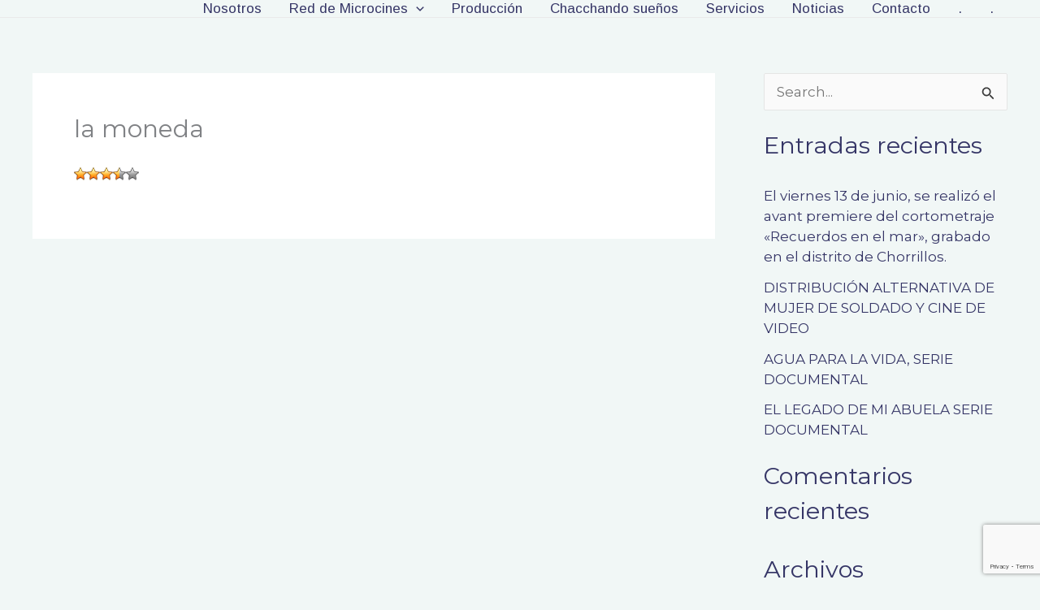

--- FILE ---
content_type: text/html; charset=utf-8
request_url: https://www.google.com/recaptcha/api2/anchor?ar=1&k=6LdjldkaAAAAAFVf56BbvzVzF9Mthdyps6Fw8c5r&co=aHR0cHM6Ly9ncnVwb2NoYXNraS5vcmc6NDQz&hl=en&v=N67nZn4AqZkNcbeMu4prBgzg&size=invisible&anchor-ms=20000&execute-ms=30000&cb=sd4uu36uzr0q
body_size: 48555
content:
<!DOCTYPE HTML><html dir="ltr" lang="en"><head><meta http-equiv="Content-Type" content="text/html; charset=UTF-8">
<meta http-equiv="X-UA-Compatible" content="IE=edge">
<title>reCAPTCHA</title>
<style type="text/css">
/* cyrillic-ext */
@font-face {
  font-family: 'Roboto';
  font-style: normal;
  font-weight: 400;
  font-stretch: 100%;
  src: url(//fonts.gstatic.com/s/roboto/v48/KFO7CnqEu92Fr1ME7kSn66aGLdTylUAMa3GUBHMdazTgWw.woff2) format('woff2');
  unicode-range: U+0460-052F, U+1C80-1C8A, U+20B4, U+2DE0-2DFF, U+A640-A69F, U+FE2E-FE2F;
}
/* cyrillic */
@font-face {
  font-family: 'Roboto';
  font-style: normal;
  font-weight: 400;
  font-stretch: 100%;
  src: url(//fonts.gstatic.com/s/roboto/v48/KFO7CnqEu92Fr1ME7kSn66aGLdTylUAMa3iUBHMdazTgWw.woff2) format('woff2');
  unicode-range: U+0301, U+0400-045F, U+0490-0491, U+04B0-04B1, U+2116;
}
/* greek-ext */
@font-face {
  font-family: 'Roboto';
  font-style: normal;
  font-weight: 400;
  font-stretch: 100%;
  src: url(//fonts.gstatic.com/s/roboto/v48/KFO7CnqEu92Fr1ME7kSn66aGLdTylUAMa3CUBHMdazTgWw.woff2) format('woff2');
  unicode-range: U+1F00-1FFF;
}
/* greek */
@font-face {
  font-family: 'Roboto';
  font-style: normal;
  font-weight: 400;
  font-stretch: 100%;
  src: url(//fonts.gstatic.com/s/roboto/v48/KFO7CnqEu92Fr1ME7kSn66aGLdTylUAMa3-UBHMdazTgWw.woff2) format('woff2');
  unicode-range: U+0370-0377, U+037A-037F, U+0384-038A, U+038C, U+038E-03A1, U+03A3-03FF;
}
/* math */
@font-face {
  font-family: 'Roboto';
  font-style: normal;
  font-weight: 400;
  font-stretch: 100%;
  src: url(//fonts.gstatic.com/s/roboto/v48/KFO7CnqEu92Fr1ME7kSn66aGLdTylUAMawCUBHMdazTgWw.woff2) format('woff2');
  unicode-range: U+0302-0303, U+0305, U+0307-0308, U+0310, U+0312, U+0315, U+031A, U+0326-0327, U+032C, U+032F-0330, U+0332-0333, U+0338, U+033A, U+0346, U+034D, U+0391-03A1, U+03A3-03A9, U+03B1-03C9, U+03D1, U+03D5-03D6, U+03F0-03F1, U+03F4-03F5, U+2016-2017, U+2034-2038, U+203C, U+2040, U+2043, U+2047, U+2050, U+2057, U+205F, U+2070-2071, U+2074-208E, U+2090-209C, U+20D0-20DC, U+20E1, U+20E5-20EF, U+2100-2112, U+2114-2115, U+2117-2121, U+2123-214F, U+2190, U+2192, U+2194-21AE, U+21B0-21E5, U+21F1-21F2, U+21F4-2211, U+2213-2214, U+2216-22FF, U+2308-230B, U+2310, U+2319, U+231C-2321, U+2336-237A, U+237C, U+2395, U+239B-23B7, U+23D0, U+23DC-23E1, U+2474-2475, U+25AF, U+25B3, U+25B7, U+25BD, U+25C1, U+25CA, U+25CC, U+25FB, U+266D-266F, U+27C0-27FF, U+2900-2AFF, U+2B0E-2B11, U+2B30-2B4C, U+2BFE, U+3030, U+FF5B, U+FF5D, U+1D400-1D7FF, U+1EE00-1EEFF;
}
/* symbols */
@font-face {
  font-family: 'Roboto';
  font-style: normal;
  font-weight: 400;
  font-stretch: 100%;
  src: url(//fonts.gstatic.com/s/roboto/v48/KFO7CnqEu92Fr1ME7kSn66aGLdTylUAMaxKUBHMdazTgWw.woff2) format('woff2');
  unicode-range: U+0001-000C, U+000E-001F, U+007F-009F, U+20DD-20E0, U+20E2-20E4, U+2150-218F, U+2190, U+2192, U+2194-2199, U+21AF, U+21E6-21F0, U+21F3, U+2218-2219, U+2299, U+22C4-22C6, U+2300-243F, U+2440-244A, U+2460-24FF, U+25A0-27BF, U+2800-28FF, U+2921-2922, U+2981, U+29BF, U+29EB, U+2B00-2BFF, U+4DC0-4DFF, U+FFF9-FFFB, U+10140-1018E, U+10190-1019C, U+101A0, U+101D0-101FD, U+102E0-102FB, U+10E60-10E7E, U+1D2C0-1D2D3, U+1D2E0-1D37F, U+1F000-1F0FF, U+1F100-1F1AD, U+1F1E6-1F1FF, U+1F30D-1F30F, U+1F315, U+1F31C, U+1F31E, U+1F320-1F32C, U+1F336, U+1F378, U+1F37D, U+1F382, U+1F393-1F39F, U+1F3A7-1F3A8, U+1F3AC-1F3AF, U+1F3C2, U+1F3C4-1F3C6, U+1F3CA-1F3CE, U+1F3D4-1F3E0, U+1F3ED, U+1F3F1-1F3F3, U+1F3F5-1F3F7, U+1F408, U+1F415, U+1F41F, U+1F426, U+1F43F, U+1F441-1F442, U+1F444, U+1F446-1F449, U+1F44C-1F44E, U+1F453, U+1F46A, U+1F47D, U+1F4A3, U+1F4B0, U+1F4B3, U+1F4B9, U+1F4BB, U+1F4BF, U+1F4C8-1F4CB, U+1F4D6, U+1F4DA, U+1F4DF, U+1F4E3-1F4E6, U+1F4EA-1F4ED, U+1F4F7, U+1F4F9-1F4FB, U+1F4FD-1F4FE, U+1F503, U+1F507-1F50B, U+1F50D, U+1F512-1F513, U+1F53E-1F54A, U+1F54F-1F5FA, U+1F610, U+1F650-1F67F, U+1F687, U+1F68D, U+1F691, U+1F694, U+1F698, U+1F6AD, U+1F6B2, U+1F6B9-1F6BA, U+1F6BC, U+1F6C6-1F6CF, U+1F6D3-1F6D7, U+1F6E0-1F6EA, U+1F6F0-1F6F3, U+1F6F7-1F6FC, U+1F700-1F7FF, U+1F800-1F80B, U+1F810-1F847, U+1F850-1F859, U+1F860-1F887, U+1F890-1F8AD, U+1F8B0-1F8BB, U+1F8C0-1F8C1, U+1F900-1F90B, U+1F93B, U+1F946, U+1F984, U+1F996, U+1F9E9, U+1FA00-1FA6F, U+1FA70-1FA7C, U+1FA80-1FA89, U+1FA8F-1FAC6, U+1FACE-1FADC, U+1FADF-1FAE9, U+1FAF0-1FAF8, U+1FB00-1FBFF;
}
/* vietnamese */
@font-face {
  font-family: 'Roboto';
  font-style: normal;
  font-weight: 400;
  font-stretch: 100%;
  src: url(//fonts.gstatic.com/s/roboto/v48/KFO7CnqEu92Fr1ME7kSn66aGLdTylUAMa3OUBHMdazTgWw.woff2) format('woff2');
  unicode-range: U+0102-0103, U+0110-0111, U+0128-0129, U+0168-0169, U+01A0-01A1, U+01AF-01B0, U+0300-0301, U+0303-0304, U+0308-0309, U+0323, U+0329, U+1EA0-1EF9, U+20AB;
}
/* latin-ext */
@font-face {
  font-family: 'Roboto';
  font-style: normal;
  font-weight: 400;
  font-stretch: 100%;
  src: url(//fonts.gstatic.com/s/roboto/v48/KFO7CnqEu92Fr1ME7kSn66aGLdTylUAMa3KUBHMdazTgWw.woff2) format('woff2');
  unicode-range: U+0100-02BA, U+02BD-02C5, U+02C7-02CC, U+02CE-02D7, U+02DD-02FF, U+0304, U+0308, U+0329, U+1D00-1DBF, U+1E00-1E9F, U+1EF2-1EFF, U+2020, U+20A0-20AB, U+20AD-20C0, U+2113, U+2C60-2C7F, U+A720-A7FF;
}
/* latin */
@font-face {
  font-family: 'Roboto';
  font-style: normal;
  font-weight: 400;
  font-stretch: 100%;
  src: url(//fonts.gstatic.com/s/roboto/v48/KFO7CnqEu92Fr1ME7kSn66aGLdTylUAMa3yUBHMdazQ.woff2) format('woff2');
  unicode-range: U+0000-00FF, U+0131, U+0152-0153, U+02BB-02BC, U+02C6, U+02DA, U+02DC, U+0304, U+0308, U+0329, U+2000-206F, U+20AC, U+2122, U+2191, U+2193, U+2212, U+2215, U+FEFF, U+FFFD;
}
/* cyrillic-ext */
@font-face {
  font-family: 'Roboto';
  font-style: normal;
  font-weight: 500;
  font-stretch: 100%;
  src: url(//fonts.gstatic.com/s/roboto/v48/KFO7CnqEu92Fr1ME7kSn66aGLdTylUAMa3GUBHMdazTgWw.woff2) format('woff2');
  unicode-range: U+0460-052F, U+1C80-1C8A, U+20B4, U+2DE0-2DFF, U+A640-A69F, U+FE2E-FE2F;
}
/* cyrillic */
@font-face {
  font-family: 'Roboto';
  font-style: normal;
  font-weight: 500;
  font-stretch: 100%;
  src: url(//fonts.gstatic.com/s/roboto/v48/KFO7CnqEu92Fr1ME7kSn66aGLdTylUAMa3iUBHMdazTgWw.woff2) format('woff2');
  unicode-range: U+0301, U+0400-045F, U+0490-0491, U+04B0-04B1, U+2116;
}
/* greek-ext */
@font-face {
  font-family: 'Roboto';
  font-style: normal;
  font-weight: 500;
  font-stretch: 100%;
  src: url(//fonts.gstatic.com/s/roboto/v48/KFO7CnqEu92Fr1ME7kSn66aGLdTylUAMa3CUBHMdazTgWw.woff2) format('woff2');
  unicode-range: U+1F00-1FFF;
}
/* greek */
@font-face {
  font-family: 'Roboto';
  font-style: normal;
  font-weight: 500;
  font-stretch: 100%;
  src: url(//fonts.gstatic.com/s/roboto/v48/KFO7CnqEu92Fr1ME7kSn66aGLdTylUAMa3-UBHMdazTgWw.woff2) format('woff2');
  unicode-range: U+0370-0377, U+037A-037F, U+0384-038A, U+038C, U+038E-03A1, U+03A3-03FF;
}
/* math */
@font-face {
  font-family: 'Roboto';
  font-style: normal;
  font-weight: 500;
  font-stretch: 100%;
  src: url(//fonts.gstatic.com/s/roboto/v48/KFO7CnqEu92Fr1ME7kSn66aGLdTylUAMawCUBHMdazTgWw.woff2) format('woff2');
  unicode-range: U+0302-0303, U+0305, U+0307-0308, U+0310, U+0312, U+0315, U+031A, U+0326-0327, U+032C, U+032F-0330, U+0332-0333, U+0338, U+033A, U+0346, U+034D, U+0391-03A1, U+03A3-03A9, U+03B1-03C9, U+03D1, U+03D5-03D6, U+03F0-03F1, U+03F4-03F5, U+2016-2017, U+2034-2038, U+203C, U+2040, U+2043, U+2047, U+2050, U+2057, U+205F, U+2070-2071, U+2074-208E, U+2090-209C, U+20D0-20DC, U+20E1, U+20E5-20EF, U+2100-2112, U+2114-2115, U+2117-2121, U+2123-214F, U+2190, U+2192, U+2194-21AE, U+21B0-21E5, U+21F1-21F2, U+21F4-2211, U+2213-2214, U+2216-22FF, U+2308-230B, U+2310, U+2319, U+231C-2321, U+2336-237A, U+237C, U+2395, U+239B-23B7, U+23D0, U+23DC-23E1, U+2474-2475, U+25AF, U+25B3, U+25B7, U+25BD, U+25C1, U+25CA, U+25CC, U+25FB, U+266D-266F, U+27C0-27FF, U+2900-2AFF, U+2B0E-2B11, U+2B30-2B4C, U+2BFE, U+3030, U+FF5B, U+FF5D, U+1D400-1D7FF, U+1EE00-1EEFF;
}
/* symbols */
@font-face {
  font-family: 'Roboto';
  font-style: normal;
  font-weight: 500;
  font-stretch: 100%;
  src: url(//fonts.gstatic.com/s/roboto/v48/KFO7CnqEu92Fr1ME7kSn66aGLdTylUAMaxKUBHMdazTgWw.woff2) format('woff2');
  unicode-range: U+0001-000C, U+000E-001F, U+007F-009F, U+20DD-20E0, U+20E2-20E4, U+2150-218F, U+2190, U+2192, U+2194-2199, U+21AF, U+21E6-21F0, U+21F3, U+2218-2219, U+2299, U+22C4-22C6, U+2300-243F, U+2440-244A, U+2460-24FF, U+25A0-27BF, U+2800-28FF, U+2921-2922, U+2981, U+29BF, U+29EB, U+2B00-2BFF, U+4DC0-4DFF, U+FFF9-FFFB, U+10140-1018E, U+10190-1019C, U+101A0, U+101D0-101FD, U+102E0-102FB, U+10E60-10E7E, U+1D2C0-1D2D3, U+1D2E0-1D37F, U+1F000-1F0FF, U+1F100-1F1AD, U+1F1E6-1F1FF, U+1F30D-1F30F, U+1F315, U+1F31C, U+1F31E, U+1F320-1F32C, U+1F336, U+1F378, U+1F37D, U+1F382, U+1F393-1F39F, U+1F3A7-1F3A8, U+1F3AC-1F3AF, U+1F3C2, U+1F3C4-1F3C6, U+1F3CA-1F3CE, U+1F3D4-1F3E0, U+1F3ED, U+1F3F1-1F3F3, U+1F3F5-1F3F7, U+1F408, U+1F415, U+1F41F, U+1F426, U+1F43F, U+1F441-1F442, U+1F444, U+1F446-1F449, U+1F44C-1F44E, U+1F453, U+1F46A, U+1F47D, U+1F4A3, U+1F4B0, U+1F4B3, U+1F4B9, U+1F4BB, U+1F4BF, U+1F4C8-1F4CB, U+1F4D6, U+1F4DA, U+1F4DF, U+1F4E3-1F4E6, U+1F4EA-1F4ED, U+1F4F7, U+1F4F9-1F4FB, U+1F4FD-1F4FE, U+1F503, U+1F507-1F50B, U+1F50D, U+1F512-1F513, U+1F53E-1F54A, U+1F54F-1F5FA, U+1F610, U+1F650-1F67F, U+1F687, U+1F68D, U+1F691, U+1F694, U+1F698, U+1F6AD, U+1F6B2, U+1F6B9-1F6BA, U+1F6BC, U+1F6C6-1F6CF, U+1F6D3-1F6D7, U+1F6E0-1F6EA, U+1F6F0-1F6F3, U+1F6F7-1F6FC, U+1F700-1F7FF, U+1F800-1F80B, U+1F810-1F847, U+1F850-1F859, U+1F860-1F887, U+1F890-1F8AD, U+1F8B0-1F8BB, U+1F8C0-1F8C1, U+1F900-1F90B, U+1F93B, U+1F946, U+1F984, U+1F996, U+1F9E9, U+1FA00-1FA6F, U+1FA70-1FA7C, U+1FA80-1FA89, U+1FA8F-1FAC6, U+1FACE-1FADC, U+1FADF-1FAE9, U+1FAF0-1FAF8, U+1FB00-1FBFF;
}
/* vietnamese */
@font-face {
  font-family: 'Roboto';
  font-style: normal;
  font-weight: 500;
  font-stretch: 100%;
  src: url(//fonts.gstatic.com/s/roboto/v48/KFO7CnqEu92Fr1ME7kSn66aGLdTylUAMa3OUBHMdazTgWw.woff2) format('woff2');
  unicode-range: U+0102-0103, U+0110-0111, U+0128-0129, U+0168-0169, U+01A0-01A1, U+01AF-01B0, U+0300-0301, U+0303-0304, U+0308-0309, U+0323, U+0329, U+1EA0-1EF9, U+20AB;
}
/* latin-ext */
@font-face {
  font-family: 'Roboto';
  font-style: normal;
  font-weight: 500;
  font-stretch: 100%;
  src: url(//fonts.gstatic.com/s/roboto/v48/KFO7CnqEu92Fr1ME7kSn66aGLdTylUAMa3KUBHMdazTgWw.woff2) format('woff2');
  unicode-range: U+0100-02BA, U+02BD-02C5, U+02C7-02CC, U+02CE-02D7, U+02DD-02FF, U+0304, U+0308, U+0329, U+1D00-1DBF, U+1E00-1E9F, U+1EF2-1EFF, U+2020, U+20A0-20AB, U+20AD-20C0, U+2113, U+2C60-2C7F, U+A720-A7FF;
}
/* latin */
@font-face {
  font-family: 'Roboto';
  font-style: normal;
  font-weight: 500;
  font-stretch: 100%;
  src: url(//fonts.gstatic.com/s/roboto/v48/KFO7CnqEu92Fr1ME7kSn66aGLdTylUAMa3yUBHMdazQ.woff2) format('woff2');
  unicode-range: U+0000-00FF, U+0131, U+0152-0153, U+02BB-02BC, U+02C6, U+02DA, U+02DC, U+0304, U+0308, U+0329, U+2000-206F, U+20AC, U+2122, U+2191, U+2193, U+2212, U+2215, U+FEFF, U+FFFD;
}
/* cyrillic-ext */
@font-face {
  font-family: 'Roboto';
  font-style: normal;
  font-weight: 900;
  font-stretch: 100%;
  src: url(//fonts.gstatic.com/s/roboto/v48/KFO7CnqEu92Fr1ME7kSn66aGLdTylUAMa3GUBHMdazTgWw.woff2) format('woff2');
  unicode-range: U+0460-052F, U+1C80-1C8A, U+20B4, U+2DE0-2DFF, U+A640-A69F, U+FE2E-FE2F;
}
/* cyrillic */
@font-face {
  font-family: 'Roboto';
  font-style: normal;
  font-weight: 900;
  font-stretch: 100%;
  src: url(//fonts.gstatic.com/s/roboto/v48/KFO7CnqEu92Fr1ME7kSn66aGLdTylUAMa3iUBHMdazTgWw.woff2) format('woff2');
  unicode-range: U+0301, U+0400-045F, U+0490-0491, U+04B0-04B1, U+2116;
}
/* greek-ext */
@font-face {
  font-family: 'Roboto';
  font-style: normal;
  font-weight: 900;
  font-stretch: 100%;
  src: url(//fonts.gstatic.com/s/roboto/v48/KFO7CnqEu92Fr1ME7kSn66aGLdTylUAMa3CUBHMdazTgWw.woff2) format('woff2');
  unicode-range: U+1F00-1FFF;
}
/* greek */
@font-face {
  font-family: 'Roboto';
  font-style: normal;
  font-weight: 900;
  font-stretch: 100%;
  src: url(//fonts.gstatic.com/s/roboto/v48/KFO7CnqEu92Fr1ME7kSn66aGLdTylUAMa3-UBHMdazTgWw.woff2) format('woff2');
  unicode-range: U+0370-0377, U+037A-037F, U+0384-038A, U+038C, U+038E-03A1, U+03A3-03FF;
}
/* math */
@font-face {
  font-family: 'Roboto';
  font-style: normal;
  font-weight: 900;
  font-stretch: 100%;
  src: url(//fonts.gstatic.com/s/roboto/v48/KFO7CnqEu92Fr1ME7kSn66aGLdTylUAMawCUBHMdazTgWw.woff2) format('woff2');
  unicode-range: U+0302-0303, U+0305, U+0307-0308, U+0310, U+0312, U+0315, U+031A, U+0326-0327, U+032C, U+032F-0330, U+0332-0333, U+0338, U+033A, U+0346, U+034D, U+0391-03A1, U+03A3-03A9, U+03B1-03C9, U+03D1, U+03D5-03D6, U+03F0-03F1, U+03F4-03F5, U+2016-2017, U+2034-2038, U+203C, U+2040, U+2043, U+2047, U+2050, U+2057, U+205F, U+2070-2071, U+2074-208E, U+2090-209C, U+20D0-20DC, U+20E1, U+20E5-20EF, U+2100-2112, U+2114-2115, U+2117-2121, U+2123-214F, U+2190, U+2192, U+2194-21AE, U+21B0-21E5, U+21F1-21F2, U+21F4-2211, U+2213-2214, U+2216-22FF, U+2308-230B, U+2310, U+2319, U+231C-2321, U+2336-237A, U+237C, U+2395, U+239B-23B7, U+23D0, U+23DC-23E1, U+2474-2475, U+25AF, U+25B3, U+25B7, U+25BD, U+25C1, U+25CA, U+25CC, U+25FB, U+266D-266F, U+27C0-27FF, U+2900-2AFF, U+2B0E-2B11, U+2B30-2B4C, U+2BFE, U+3030, U+FF5B, U+FF5D, U+1D400-1D7FF, U+1EE00-1EEFF;
}
/* symbols */
@font-face {
  font-family: 'Roboto';
  font-style: normal;
  font-weight: 900;
  font-stretch: 100%;
  src: url(//fonts.gstatic.com/s/roboto/v48/KFO7CnqEu92Fr1ME7kSn66aGLdTylUAMaxKUBHMdazTgWw.woff2) format('woff2');
  unicode-range: U+0001-000C, U+000E-001F, U+007F-009F, U+20DD-20E0, U+20E2-20E4, U+2150-218F, U+2190, U+2192, U+2194-2199, U+21AF, U+21E6-21F0, U+21F3, U+2218-2219, U+2299, U+22C4-22C6, U+2300-243F, U+2440-244A, U+2460-24FF, U+25A0-27BF, U+2800-28FF, U+2921-2922, U+2981, U+29BF, U+29EB, U+2B00-2BFF, U+4DC0-4DFF, U+FFF9-FFFB, U+10140-1018E, U+10190-1019C, U+101A0, U+101D0-101FD, U+102E0-102FB, U+10E60-10E7E, U+1D2C0-1D2D3, U+1D2E0-1D37F, U+1F000-1F0FF, U+1F100-1F1AD, U+1F1E6-1F1FF, U+1F30D-1F30F, U+1F315, U+1F31C, U+1F31E, U+1F320-1F32C, U+1F336, U+1F378, U+1F37D, U+1F382, U+1F393-1F39F, U+1F3A7-1F3A8, U+1F3AC-1F3AF, U+1F3C2, U+1F3C4-1F3C6, U+1F3CA-1F3CE, U+1F3D4-1F3E0, U+1F3ED, U+1F3F1-1F3F3, U+1F3F5-1F3F7, U+1F408, U+1F415, U+1F41F, U+1F426, U+1F43F, U+1F441-1F442, U+1F444, U+1F446-1F449, U+1F44C-1F44E, U+1F453, U+1F46A, U+1F47D, U+1F4A3, U+1F4B0, U+1F4B3, U+1F4B9, U+1F4BB, U+1F4BF, U+1F4C8-1F4CB, U+1F4D6, U+1F4DA, U+1F4DF, U+1F4E3-1F4E6, U+1F4EA-1F4ED, U+1F4F7, U+1F4F9-1F4FB, U+1F4FD-1F4FE, U+1F503, U+1F507-1F50B, U+1F50D, U+1F512-1F513, U+1F53E-1F54A, U+1F54F-1F5FA, U+1F610, U+1F650-1F67F, U+1F687, U+1F68D, U+1F691, U+1F694, U+1F698, U+1F6AD, U+1F6B2, U+1F6B9-1F6BA, U+1F6BC, U+1F6C6-1F6CF, U+1F6D3-1F6D7, U+1F6E0-1F6EA, U+1F6F0-1F6F3, U+1F6F7-1F6FC, U+1F700-1F7FF, U+1F800-1F80B, U+1F810-1F847, U+1F850-1F859, U+1F860-1F887, U+1F890-1F8AD, U+1F8B0-1F8BB, U+1F8C0-1F8C1, U+1F900-1F90B, U+1F93B, U+1F946, U+1F984, U+1F996, U+1F9E9, U+1FA00-1FA6F, U+1FA70-1FA7C, U+1FA80-1FA89, U+1FA8F-1FAC6, U+1FACE-1FADC, U+1FADF-1FAE9, U+1FAF0-1FAF8, U+1FB00-1FBFF;
}
/* vietnamese */
@font-face {
  font-family: 'Roboto';
  font-style: normal;
  font-weight: 900;
  font-stretch: 100%;
  src: url(//fonts.gstatic.com/s/roboto/v48/KFO7CnqEu92Fr1ME7kSn66aGLdTylUAMa3OUBHMdazTgWw.woff2) format('woff2');
  unicode-range: U+0102-0103, U+0110-0111, U+0128-0129, U+0168-0169, U+01A0-01A1, U+01AF-01B0, U+0300-0301, U+0303-0304, U+0308-0309, U+0323, U+0329, U+1EA0-1EF9, U+20AB;
}
/* latin-ext */
@font-face {
  font-family: 'Roboto';
  font-style: normal;
  font-weight: 900;
  font-stretch: 100%;
  src: url(//fonts.gstatic.com/s/roboto/v48/KFO7CnqEu92Fr1ME7kSn66aGLdTylUAMa3KUBHMdazTgWw.woff2) format('woff2');
  unicode-range: U+0100-02BA, U+02BD-02C5, U+02C7-02CC, U+02CE-02D7, U+02DD-02FF, U+0304, U+0308, U+0329, U+1D00-1DBF, U+1E00-1E9F, U+1EF2-1EFF, U+2020, U+20A0-20AB, U+20AD-20C0, U+2113, U+2C60-2C7F, U+A720-A7FF;
}
/* latin */
@font-face {
  font-family: 'Roboto';
  font-style: normal;
  font-weight: 900;
  font-stretch: 100%;
  src: url(//fonts.gstatic.com/s/roboto/v48/KFO7CnqEu92Fr1ME7kSn66aGLdTylUAMa3yUBHMdazQ.woff2) format('woff2');
  unicode-range: U+0000-00FF, U+0131, U+0152-0153, U+02BB-02BC, U+02C6, U+02DA, U+02DC, U+0304, U+0308, U+0329, U+2000-206F, U+20AC, U+2122, U+2191, U+2193, U+2212, U+2215, U+FEFF, U+FFFD;
}

</style>
<link rel="stylesheet" type="text/css" href="https://www.gstatic.com/recaptcha/releases/N67nZn4AqZkNcbeMu4prBgzg/styles__ltr.css">
<script nonce="NAIAizWUJ1LylaJG1GGrEA" type="text/javascript">window['__recaptcha_api'] = 'https://www.google.com/recaptcha/api2/';</script>
<script type="text/javascript" src="https://www.gstatic.com/recaptcha/releases/N67nZn4AqZkNcbeMu4prBgzg/recaptcha__en.js" nonce="NAIAizWUJ1LylaJG1GGrEA">
      
    </script></head>
<body><div id="rc-anchor-alert" class="rc-anchor-alert"></div>
<input type="hidden" id="recaptcha-token" value="[base64]">
<script type="text/javascript" nonce="NAIAizWUJ1LylaJG1GGrEA">
      recaptcha.anchor.Main.init("[\x22ainput\x22,[\x22bgdata\x22,\x22\x22,\[base64]/[base64]/[base64]/[base64]/[base64]/[base64]/KGcoTywyNTMsTy5PKSxVRyhPLEMpKTpnKE8sMjUzLEMpLE8pKSxsKSksTykpfSxieT1mdW5jdGlvbihDLE8sdSxsKXtmb3IobD0odT1SKEMpLDApO08+MDtPLS0pbD1sPDw4fFooQyk7ZyhDLHUsbCl9LFVHPWZ1bmN0aW9uKEMsTyl7Qy5pLmxlbmd0aD4xMDQ/[base64]/[base64]/[base64]/[base64]/[base64]/[base64]/[base64]\\u003d\x22,\[base64]\\u003d\x22,\[base64]/[base64]/Dj8OBwrLCtcOBT8Kia8Oiw5s5DsOgP8KQw4cHYHbDnk7DgcOzw6jDlEYSAcK5w5gWQGkNTwIvw6/[base64]/[base64]/DncO3GcKyH8KHw5bCqxPDokHCtQ/CosKkwq3Ck8KRIlXDk01+fcO0wrvCnmV8fhl0QU1Ub8OewrBNIBI/[base64]/Dq8KCwprDucOEGDrCpjLCvcOEw7LDtgTDg8OWw51VZQLDnH13LxjCh8KwbyBUw53CrsK8fGlqC8KNeGHDk8KmG3jDqMKFw6h/JmtWTcOKPcKrTx8tCAXDhX7Cu3kgw6/ClMOSwo9aRF3CnHBcScKRwpvCtSPDvUnChcKELMKrwpEEAsKDKm1Zw4h5BMKBC0dhw6LDp0dtdWZ7wqzDk0APw58gw79AJ0cydsO8w6NJw6UxSsKHwohCL8KLMcOgLi7Dg8KBfxVQwrrCocOdQFwZGW/CqsO1wrBWVisRw55NwrHDosO+LsKhw4A0w43Dj3zDicKnwoXDlsOxR8Oee8O3w4fDiMKBdMKjdsKOwoTDmnrDiGXCtUB7ODTDn8OzwpzDvBLCmMO9wqJSw4/[base64]/DncK0fQDDgcOBwpsOw7khwoYUwodqY8K3QURmX8OTwoHCiGwxw4HDoMOEwq5GS8K7HsKNw5oFwqvCphvCv8KHw7nCucOywrpXw7zCtMKdQRd0w5HCqcKgw7oZecOpYxE2w5UhQUrDgMOgw591ZMOITBFPw4nCq1tyXkZePsO/wpHDg3tsw48BfMKtIMOVwo/[base64]/Cr0pzw7jDp8KPw7/DhyPCocOOw4pHN1jDmllaw6dHRlfDmSbDocOhe118XsKaOcKew4zDkkF6w5fDgg3DvyrDqsOxwq8PSX3Cm8K3ZhBUwqYTw6Y2wrfCtcKoTBhKwqHCusKUw5YwTHHDvsOswo3Ck1ZDwpLDv8KjNQNPcMOkFsKyw6rDninDkMOrwp/Cr8OtC8OcWsKnJMObw4HCj2nDjm18wrvCj0JuLzstwpsIdjB6wqLCohXDksKYA8O5TcO+S8OiwqrClcKuRMOww7jCpcOPOMO0w7HDgsKmBjvDlxvDlXnDlDdrdgtEwofDrDfCvMO/[base64]/[base64]/GcOtwr8oYQlMwqvDiMKGfQzCvMOcw7TDlcOtwoQ2NsKVQGoDPE5WKsOAUsK1dcOIfhbDthPDusOIw7JdAw3DksOBw63DlRNzdcO7wpV+w6xrw7M/wp/CvyMIXxXDnFPDocOoXcOgwotcwpbDvsOowrzDk8OKElNbQTXDq2sjwp/DhwkmAcOVHMKhwrrDicOFw6TDgsK9w6gfQ8ODwoTCnsKpWsKgw6IGLMKzw77CicO/[base64]/CpCFQwrldw4wWc8O/wrDClW/Cu8K7RcKnTsOSwpXDiE/[base64]/VRHDtsO6woALwod1wrN2w53Dh8KGw77DlnDCvhM+w7l8EcOeQULDlcObHcOUKRnDhAU8w7PCtGLCnsOYw7/CoV9YNQPCu8Ouw6p1a8ONwqNEwoLDrh7DvxoBw65Cw6QEwoDDpyZgw4YKM8KDbQkZUgvDicK4RkfDv8OXwoZBwrNUw6LCrcO1w5g0dMObw6cyVArDmMOiw44qw54rfcOiw4xZPcKcw4LCmn/[base64]/DkCE2QcOgwqw5w4bCni0bJ8Kmw60ewq/Cg8Ohw7NYw58wBSB3w74RNA7CkcKhwqgYw6nDuUE1w6kbbwMXfHTDsR1lwpDDucONccKWHcK7YhTCtMOmw4zDkMKmwqlbwqQeYhHDoSnCkAt/wqnCiEB5L0LDi3Fbaxw2w7XDs8Kww452w57CqcOaBMOEK8K5LsKQGUV2wp/DkxnDgxbDnC7CvljCj8KRC8OgeCgZLUFWNsOww4FrwpJ/QcKFwqvDsGABPT8gw5HCvjEjJznCkQQbwo/[base64]/wp3CtTPDo8KlwpbDkSoWTUIEw4XDr8KzLkUcwrtnYycEJEfDkQAMwq7CrMOSOG47Yilewr3CuFXCgUHClMKww4rCoxtKw5Uzw4UlCcKww7nDjGM6w6IgDDpGw6c7csK0IBrCujcTwqtHwqLCvVRjFU1VwosgJMOKAD5/PsKTV8KZJ3Rsw7PCp8Orw4lbA3DDjRfCu1XDs3NtEhvCj2vCi8KYDMOGwrchaAoUw5AcFSrCggN1Zz0sPhhnKyIQwp9rwpZ1w5gmF8KgBsOEd0LCjR4ObjLCscKrw5bDi8O7wqwnb8OONx/CqUfCnhNjwpx8AsOpcjQxw688wqPCqcOlwoIPKnwSw6xrHn7Cj8OtfD03OwpZQBVrFj9nwpp/wofCsy4Vw6YUwoU0wqYGw54zwp8hwq8Yw7bDgiXCsxFqw47DpEQWKFo0AXxmwqE+KHMCCG/CpMOLwrzDh0TDgj/DliDCt2gVAn5/WcO7wrvDsRhsRcOXw5t5wobDuMORw5hPwrBIC8OVGsKyNQPCh8Kgw7VOccKEw5BswrbCgAjDjsKpKU3CjwkzewrCsMO/QsKew68qw7XDvsO3w6TCn8KbPcOGwq9Ww7bCvBrCqsORw5DDkcKawqszwqFTfVYVwrQqMMO7F8O4wrwew5HCpMOPw6QQKQ7CqsOcw6XCtlHDksKHBcOLw57CkMO2w5LDtMO0w4PDgAdGI2UQXMKsUXPDtw7CvVoMb28/VcOFw6LDkMK4TsK7w7YrFsK+FsK6w6EMwokTR8KMw4YIwojCuVQxAHobwqbCkXnDt8KsI23CqsK3wowswpbCsTHDtR85w4QSPcKKwrYPwqM4CUHCusOyw7gDwp/CrxTDgF4vKH3Di8K7IlsEw5oXwq9tMh/[base64]/ZcO2CAErw5fCo8KcH8K5w5dhw6R7fRkNYRLDh0owGMOGVTHDlMOrbMKYS3A7LcOYSsOOw6PCghnDisOwwqQFw7hBLm5Rw6jCiAQ0X8OPwokhw5HChMKGSxYBw6jCrW9rwpvDlEV/CyLDqlTDuMKqFUN4wrLCpcODw7gpwqnDhVbChnDCuVPDv2YwBgjCk8KIwqh+AcK4Owx7w5gSw40QwqfDkQ4OGsOyw4vDg8KSwrPDp8KmC8KtNMOGXsO5YcK5R8KYw53CjcKyesKzSVZAwpjChsK+KMKtaMOdaDTDtgnCncOBwpLDk8OPNzBxw47Dn8Oawr1pw6/DmsOoworDj8OEJEPDsmPCkkHDgWzCrMKqaE7DkUgERMO6wp4XK8OcX8O8w5QHw63DpV/DmDpmw6zCncO8w6AWfsKUCCwCC8KRBHrCkGLDjsO6QmUOcsKhWyAmwoF1eUnDtwsNLFrCvsORwooqGnrCvnLCuBHDojAbwrRww53Dq8Kqwr/CmMKXwqHDl0fCicKBE27CqsKtE8Khwo94E8KadcKvw400w4R+cgLDihHDunQnbMKvF2bCh07DhncAKz5xw6YYw7lJwpMIw5nDiUPDrcK+w6YgV8KLKGLCiQgKwqHDrMOZUHxNUsO9BMKbUW/DrsK4TCJpwosDOcKMacKhO1A9AcOmw5fCk1Qrwp0fwojCtCXChy3CgxIiRVbDuMOpwpHDuMOIbmPCu8KqRC4fRnc6w5XChcO2Y8KEHQnCm8OtNQd7WgxDw4k5acKAwrLCtMOxwqNte8OQP0YWwrrCm35nKcKzwoLCigotaRw/w73DpMOudcOOw6jCnCJDN8KgTGnDq3bCmk4Pw6gzT8OTfcOyw6TCmhLDqGw0C8OcwoVhdMOfw6bDocKTwrt8LGINw5PCpcOyZhJcFD7CgzZabMKCW8OYPUFxw7/Dux/Dm8O/cMK7WsO9ZsO1ZMOWdMOvwqVdwrYhDgTDiBk3JmTCnRHDnh8/wqcbJxVAQBEvMy7CkMKddcOuGcK5w7bDvSDCuQTDrMOHwqHDqVFNw5DCrcOOw6YhDMKIScObwpXCtW/Ci1XDvGw4ZMO2M1PDiRosEsKYw4lBw4QcX8OpZhQgwonCgGBjPBsZw4fClcK8AwjCoMOpwqrDrcOPw4wbWXhgwp3CosK7w4ZjIcKPwr/DpsKbMMKHw7nCk8K9wrHCnE4tLMKew4JGwrxyJcK5w4PCt8KwLCDCt8KVUATCqsOzXxXCjcK5w7bCt1zCoUbCtsOzw58Zw4TDhsOSdG/DqwrDrHTDpMOtw7vDoBjDlWwUw44xJsOjecOzw47DgxfDnhLDmD7CjzFyO1sDwrwhwovCgx8/cMOwa8Ozw4lPcRsywrU9XCPDmjPDmcOXw6TDk8KxwoUMwqlWw65fbMOpwqoswrLDmMKNw5gJw5fCs8KcRcOfVsK+C8OIKmotw61CwqYkB8Oaw5grTFvCn8KZZcK/TzDCqcOaw5bDsBjCu8KQw4Izw44rwoQNw5vCvCAwIcKjQUh8B8K2w5F1GUY8wpzCi03CgjtSwqDDu0fDq1nClUNHw7phwqHDvERjK2HDm2bCocKow5dLw6ZlWcKew5XDl2HDkcO1wpx/w7XDksOhw6LCsD3DtMK3w5EjUsO2Qh7CtMOhw6tSQEJ1w44rTcORwrDDu0/[base64]/DmcKWBTTCpMKjFlLCqMKoQUzCgmnDlsOOViXCkzHDgsKFwqtIccOuKllEw7ltwpfDnsKTw5x0WCA+w7LCvcKbZ8ONwofDtMOTw6tlwqoOMxxPGw/DmMO5dmXDgMKDwqnCqmHCvT3Cq8KuOcKRw7UFwrPCh1IoNwIxw5rClSXDvsKvw5XCsGIjwp07w4UZTsOSwqjCr8OFEcOsw454wq5ewoNSQ3InQTPDiw3DlwzDgcOTJsKDPy0yw55hOsO9UlUGw6jDv8KZG07CqcKYRHtrS8OBTcOiaxLDtW8lwptkMi/ClCEKJjfCqMKmQsKGw5nDvm1zw4MGw6dPwrnDvxNYwp3DmsK1wqN0wojDk8ODwqwVCcKfwqPDqB1ER8KSIsK4CQM6w68DRjHDncKIecKfw6RKSsKNWlnDiE/CqMKgwpDCn8KnwqBuIsK0D8Kmwo/[base64]/DocOIw7rDpVfCuMObwojCucKrEzwAw6bCh8K/[base64]/NMKnw7nDuMKvV8OdBMObw6M+PmLCowzDhR5hLhFTciRvEVgFwqMzw7kNwq3CpMK5KMKDw7TDjlphAUN4bcK1aX/[base64]/wo5NQy9pwpA2wq4IAHDCosKgXlFJFUk1wo3CrMK2NgrCsGXDlHQAbMOmT8Kww50ewrrCm8OBw7fCicOcw6MYM8KpwqtrGMKbw7PCh03CksOcwpfCm3Bqw4/Cn0/[base64]/Dr8O6wr3Dn3ctecOswpNgF8KMwqjDqV9oFV/DmBY+w6HDhcK/w7kpYRjChSdDw7/Cg1MGG0HDp0czTMO1wqxuDsOBMBdJw4/DsMKGw6HDmMOqw5PCuHLDm8Otwp3CiWTDvcOUw4HCpcKXw4B2FhHDhsKvw6PDqcOAJR0YNnHDt8Ohw64HbcOEWcO+w4dqecK5w4VUwqfCoMK9w7PDnsKYwpvCrUvDiC/Ch3HDgsOkfcKYb8OyWMOYwrvDuMOpAVXCqW9pwpBgwrwEw6/Cu8K3wrtzwpjCjXQofFgawqd1w6rDkgDCkG1WwpfCmzlZBVLCjXV1wozClS7DgMOnb3l7EcOZw6DCtsO5w5IKLMKKw4TCvhnCmi/Dg3A4w4RtRRgKw61owqIrw5IvCMKaaCLDkMO9A1LDhjLCqxTCoMKxSSc7w7fCscOmbRDCgsKpecKVwrk2c8Ogw6IwG1p8QhdYwrbCuMO3U8K9w7fDn8OeXcOJw4pkEMOdKGbCon7DrEXCrsKLwo7CpCoewpdpPcKEdcKKNMKdOMOldi/Dn8O7wqMWCRLDgiljw5fCjgZ3w5FEO1tGw5twwoZ8wqrDg8KJZsKiCzZSw45mJsKow5vCsMOZR17Cq1tJw7Acw7vDn8OKQ2nDl8O5bgXDtcKmwqXCncOVw7DCqMKzWcOLNQfDisKSAcOiwpU4WT/DiMOvwpYrc8K3wp3ChjdTbMOYVsKGwqDCssK5GQzCrcKUOMO5w7bDiFDDgynDucO3TjMEw7vCq8OKIiA9w7lHwpc5OMOGwqRmMsKvwq3CsC7CuRZgPcObw6/[base64]/CjzPDrsONw67CpsKrw4M2wpPDkkHDk8K+AQ53w585wo/Du8OZwrjCh8OFwpNhwpfDq8KqKkzCvEHCjlJ4McO0ZcOFF0x6KQTDt1Ihw6URw7fDtVYgwqQdw7I5Lz3DsMOywoXDvMOob8KmH8KEdE/Cs3XChFTDvcKUMnrDh8OHIDEDwoDCmGnClMKzwo7DgzbClQcTwrUaaMOka0sVwpQxIQrCp8Knw71Bw7krOAHDq0RqwrB7wpjCuy/DkMKAw6B/E0TDtxTCr8KOJMK5w5wrw78hBMKww7DChGrCuC/DhcObdcOYb3fDmQE2C8O5AiMew63Cj8O5aD/DssKtw5NZHC/Dp8Kvw5jDp8OQw4V0MnPClE3CqMKWOntsFMOfWcKUw6XCqsK8NH4PwqU/w6fCqMOOTcK0eMK6w7MqCw7DmVxIZcOZw4wJw7rDocOcEcKgwojCtDNaYmTDh8KLw4HCtDPCh8OeZMOEC8OkZDPDtcOFwqfCjMOMwr7DgsO6NVfDr2xVwpByN8KMFsOvFw7CmAB7WT5Uw6/CnGs5fSZNRsOwHcKuwq4VwrZMRsOxDg3DqhnDocOCTl3CgClnBcKmwqnCo2/DoMOww49LYTDClsOEwr/DtlYIw7nDt17DmcOWw5HCtj/Chg7DnMKbw7FsAcOPQMKsw6FkG1/CkVZ3ecOzwrM0worDh2DDnk3DisO5wqbDuBHCgcKew4TDrcKvTUVGFMKPwrrDqMOoVkLDlG3Cn8K5W2PCqcKdU8O/wqXDjGfDncKkw6LCl1FmwoAew6vChcK8wrPCt3NKfi/DtV/DpMKyB8KBPxFIEiEcScKfw5N9woDCoUIvw4h0wppOAlF6w6cMRQXCgULDrSN7wo9ew4LCocK5WcKGCDw2wpPCn8OzByVUwqckw7ZZZCLDssKGw4AuQcKkwp7DimoDFcO/wpzCplJLwppEM8OtZkPCpCvClcOhw5h9w5XDscKvwofChsOhaU7DqMONwq8TLMKaw77Dt3cBwqU6DSgaw4tWw43DuMOWS3Igw4xrwqvDocKKMcOdw6F4w6x/C8OOwoR9wpDDqkEBFT5nw4Acw5XDqcOkwrbCv3cvwostw4XDuUDDq8OJwoM+V8OPFz7Ci28UUkfDrsOQA8O1w49vRGPCigVLc8OFw63Ch8Obw7XCscOGwqTCoMOoMD/CssKQQ8KZwqbClUR4DsOawprCgsKkwqXCp3TCiMOrGgB7TsO9OMOgextqdsOCJQLCjcKjF1Qdw6AkXUNhwq3CusOJw4LDtcOvTytxwr8LwrI1w5XDnSwcwrsBwr/[base64]/[base64]/DrzfDnFvCgcKAUcO3SyoVSsOjw6ROScKgBsOHwpAeMcK7wp3DscKnwogsbXAsLGIfw4jDhAAiQMKNQkDClMOfX3rClB/ChsOlwqc6w4PDj8K4wpsOe8OcwronwrvCk1/CgsO4wqIUYcONQx3DhcOKUyZYwqlTT1DDiMKTw4bDgcOTwqleKsKoOwcSw6QOwrJxw5jDkD0zMsO+w7fDtMOKw47CoMK/wqzDgAAUwqDCrcOfw5F4BcOlwpB+w5DDiXDClMK+w4jCgGQww61hwpjCpxLCmMKDwrp4VsOMwrPCvMOJQx7ClTFtwq/CoE14KMOiw4sWG17DjsKkcFjCmMOAVcK/N8OAPcKgB3nDvMOuwoLClsOpw4XDuiIew7VIwooSwr0/TMOzwrIHOTrCgcObTD7CvxE7egR6UlfDt8OXw4XDoMOfwp3ChXzDoD9aFzDCgFhVEsKow4DDj8OIwo/[base64]/DrMOPwqRHdsKtwpMNHSXDijZfZQvDmMObD8K2SsOYwqHDgTNCa8OsJ2bDisKQR8OXwqllwq1mwqp0EMK3wpgNaMOHXmhWwrJOwqbDrjzDhGIrL3nDjX7DgDdrw4YUwrvClVZQw73Do8KEwoIhBXzDvWXDscOML37DmMOfw64KdcOiwp/[base64]/[base64]/DksOkwprDmMOCwobClsKzN8ONw5wYc8O+JBtIFBrCm8KRwoc5wqxdw7I2JcOpw5HDsyFcw70XT3hEwpNywrhAGcKUb8Oaw4XCpsONw6sNw7/CrMO3wqjDnsOgThHDkgnDpBwXcyk4KlzCvcKPXMOBYMKiIsOANMOJScODLcOpwovDrxAnbMK0RFgsw4vCshjCisOJwpHCvQLDpQwvw50ewojCpmkowobCnMKTw6zDtSXDtWTDsXjCslwAwrXCvmcMO8KBch/DqcO0IMKqw7/CkTQ8V8KMB1nCp1nCswkdw65Sw7/CoQnDs3zDkkrCqmJ+RsOqB8KJD8KyXTjDpcOywrNfw7bDgsOFwrfCksO1wonCnsOBw6zDpsO9w6g8dHZbeXXCrsK8P0lVw5oUw44uwoPCnyvCusOBO37CoyLCoFDCnExpdG/[base64]/Dv8OpScKEHDDCvQLCo0bCsjcJw6ZjwrPCqTEEQcK0bMKbUsOGw5RFNz1sMUHCqMONGG88wqDCu1vCoEfCvMORQsO1w60twoNew5Uaw4PCrQHCugJMSTMeZkfCtTjDvkLDvRxMPcKewrN9w4XDi1LCl8K1wpXDrsKSTEDCvsKfwp8rwrLCk8KFwpsJMcK/R8OqwrzCmcObwo1pw5Uve8Ksw7jCmMKBIMOEwq9uC8O6wr4vTBrDlm/DocKNKsKqW8KUwq7DvCYrZMOqecOTwqtBw451w6YSw5Z6HsKad1bCgAJ4w6QdQWA4UhrCksOHwpVNTsO/w6zCuMOaw5pbBGZbMsK/wrFOw4VKERovaXvCs8KeMnXDrMOZw7oEKTjDl8Ktw7PCo2PDszbDicKId3rDrBhJL0LDqcO3wqnCmMK0e8O3Om1SwqUEw4/[base64]/DiUfDqsKHP2stPRw8wpw8w4HDpjrCuUpIw6tGVnTDmMKyasOrWsKhwqPDscOIw53CmljCnj0yw73DnsOKwq1/[base64]/wpHDgMO/LMOSwrPCmgwrw78Xw41jwq7DgEPCn8OgasOwZ8KecsOiBcOAScO/w7fCsVPCpMKTw4LCoXDCtFHCrQDCkw/CvcOowqhpCsOMG8KxBcKDw6JUw6Brwpsnw5pHw78HwpgWKn1eJcKJwqUbw4LCkFJtNmorw5fCino8w5Mbw5I1wqvCtcOXwqnCtBRawpcXPMO0YcO+ccKSPcKSTU3DkhdHUF1ZworChcK0XMOUPFTDrMOxScKlw6pfwpXDsG/CjcO6w4LCrT3DusOJwozDigbDrU7CosOgw4XDpcOCMcKEHMOaw4hbAsK+wrsUw4bCn8K0ecOlwqbDtg56w6bDv0oGwoNYw7jCuBoRw5PDnsOzw40HBcOtXsKiUyLCsyZteVg1FMOXdcKXw6YlAhLDvBbCjyjDvcOpwpfCih08wrXDnE/CliHCqcKhIcOtUcKYwpbDv8KsSMKiw6HDjcK9dsKywrAUwoIWXcKAa8KpAMK1w4srQFzCisO2w7fCt0lYCx3CgsO0esO9wox1IsOmw5/DrsK5wrjClMKAwqLClgnCpcK7GcOBCMKLZcOewowdFcOKwqgkw7FJw78VCVLDksKPS8O7DRLDisKHw7nCgg4owqw4HVwDwqrDqwbClMKew5oMwowiEl3ChcOdW8OcbCcSZMOaw6rCgEHDpQ/Ct8KSSsOvw75Qw4zCuXkLw7gfw7TDpcO6bBgfw51NScO1JMODChltw4fDqcO0fgx2w4TCoU4IwoZCCcKdwr08wq9Vw50lOcK8w5MLw6dLOSg/[base64]/wonCpHx5w6vCp8Kqw4zCkMO1w5fDtRcvwqoqw4/DgMOTw4vCilrCisOFwqhCOjFAEFTDhCxvXiDCqwLCqARtTcKwwpXDrETCr1dpBMK8w7sQF8OHHVnCgcKmwrQpN8OsJArCj8ObwozDqsOpwqHCsyfCh0onagoQw7jDs8O9G8KQaX1kI8O8w6xIw53Ct8OZwqHDqsK/wqLDj8KZCHzCsFgAw6kUw5vDgsOafxvCoyVfwqorw7TCi8Osw4nCnkU0w5TCiQ16w70tM0PCk8Krw53DnsKNBRRsVy5vwrPCmcOCPHTCoClDw4/DuGVgwpbCqsO3XHbDnUDCkXzCmwLCtMKrXMOTwqkAHsKud8OZw5oMWMO6w61GGcKmwrFKHw3DtcKoVsOUw7xywoZrP8K7wovDocOfw5/[base64]/CrcOiw6HDrUfDniDDgMKBT8OePX8Kw6rCqcKMwogiNlR3wrrDtgPDt8Oie8Kdw7p9AyLDhWDCrGNIw519AglSwr5Tw6/Co8KtHHDCg0XCo8OEbEfCgiDCvsOXwrJ6wonDtsOic2TDlkorbT/DqsOmwpzDqsOswoEZcMOIYMKfwq9nGCoccsOJwpAEw7JINUgCBSg9YcOgw482JBMAfi/[base64]/w4NjbcKXwoPChQ4UQ8KbwpMywqTCjAvCvcOCC8KZBMOMOE/DlDXCmcO5w4PCuRUofcO2w4PCksO5EijDksOlwp8gw5jDm8OkIcOtw6fCicOwwoLCosOOwoDCmMOIUMOZwq/[base64]/DoHkCw4TCnERZw5jCqTTDu2Z2wqnDoHLDkcOWSQDCtcO3wrJ1L8K5J0BoN8K2w5VOw5HDr8Kyw4DCvjEAQMO7w4nCm8KywqN9w6UgW8KoLljDoG/DmsKKwpDCisKYwoNVwqXCvi/CvSbCgMKuw7VNf0JBXlrCjk7CpgLCksKnwp/CjsO+AMO6ZcOQwpcLXsKwwqBYw61Zw4JcwrROJMOiw5zCrg7ChsKZQ0I1A8KVwqbDlCxjwp1BbcKjRcOrOxzCmGJQDH3CqDhDw7YfP8KaHMKUw7vDjX/DhiHDgMKIX8ONwoLCgz7CkGLCpkDCjRdUecKFwo/Ck3YNwrNZwr/CjH9BI3seFBAkw5zDvSPDtcO8VA3DpsORYERZwoZyw7UtwqR9wrLDj1kXw7zDjynCgMO4B17CoDsYwrXCizQBNlvCvxlwQMOQLHbDjmQ3w77CqsKxwoQzSV/CoFIVPMKDGsOwwpHDui/Cpl3CisK4ecKcw6jCtcOOw6BjMQLDt8OgasK6w657CMOdwogewpbDm8OdMsKvw75Uwqw7PsKFRE7DsMKtwrwJw4/DucKEw5nDm8KoFRfCmsOUGk7Clg3Ci3bCgsO+w7Mgd8KyZiJFdjkiAWcLw7HCh3AIw4zDvEnDucOcwqZEw6fCulUMOyXDh0M3OWbDnhQfw5YACR/CkMO/[base64]/DrMK9O8OZH8KgWsKww5ZIGClKw5VADFPCjxXCn8Khw7sxwr8cwqI4A2rCq8KLWyMRwrLDhMK2wqkmw47DkMOjwpNtcBwqw7ZNw4bCpcKTT8OUwohxaMKaw5xnH8KYw616OBDCoGXCpn3Ck8OWUMKqw5zDjSMlw6wTw7BtwrRCw7Efw6liw6cawpLCmh/ClD7DhB7CnAZTwptjXMKvwpxqdQFNAyg7w41+wqMzwoTCuXFtfMKXc8KyQsO5w6LCgXtCScO1wqvCpMOgw7fClMK1w4rDgHxQwpUkEBTCn8OLw69GKcKrXmVIwpkLbsOkwr/[base64]/DpcKOwrXCl8KlF0rDviUwwo3DrDDCn0DCr8OlLMOPw5h4AMKpw4x7bMOyw4VzciMRw5ZVwqXCtsKjw6vCq8OiQAtwbcOvwqPCtX/Cm8OCYcKEwrDDqcOywqrChh7Dg8ONw49tIsORA34NBsOnInnDm14nSsOYO8K/[base64]/Uw9twpDDncKFw7nDmld1woQ3woPDsXvCgRfClsONwpzCvR9ZdMKTwo3CuS7CsTkbw6BCwr/DvcO+LTh1w6YpwqLDs8OKw71pPWLDq8OsH8O7AcKlD3g4HCIONMOqw5g5JjTCpcKvScKFScK6wpbCtcOWwrZZasKLT8K0ZHRQV8KWRcKGPsKMw6xTO8OhwqTDuMOdUnbDs3PDh8KgNMK/wqEyw6bCi8O8w4nChcKeF3nDqMOEAGzCnsKOw7PCkcK8ZUTCvcKjXcKIwpkNwq7CssKQTiPCpldleMKSw5nCuzvCuGd8Rn/DoMOKG3/[base64]/[base64]/[base64]/DhhFBDcKrwpLCgWfCglRLw6IUwqHCo0nCuAbDl2XCscKyLsOXw6lpVsOUOwbCvsO6wpjDgVAEYcO+wpTDmi/CiHtIYsK5a3TDjsOJQivChQnDrMKnO8O1wqx4PyPChDrCvWsfw4vDkQfDu8Ogwq89NDF0ZAVHMDA7MsO/w6UCX3PDhcOlw7LDkMOrw47DkGXDuMK7w77CscOYw5kAPVLDm3Vbw67DjcOzJsOaw5bDlCbCmG0Tw5Ulwrtuc8K+wpLCnMO+FjJsJR/DmhpDwq7Dr8Knw6RYel7DkkQYw7AuXMObwoPDh2Qawr8tQMOEwp5YwrgiYX5UwowjcAA7K27CucO7woYmw7XDjlt7JMK/ZsKaw6VqDgbCoBUMw6MjKsOowrNkQEHDi8O9w4UgS3gMwrvCgWVpCGdbwqFnUMKXeMOcLiIFR8O5PHjDg2rCkgQkBVNAVcOKwqPCmndpw4AIWVIMwo1dZ1zCgAvDhMOFdl4HcMOWHcOpwrsQwpDCosKGXmZNw5LConEtwoUPYsKGUxYkNRAefsKGw73Dt8OBwp/CvMO+w4F1wpp8ekbDisOZWBbCmnRsw6J+N8Kow6vCicKdw4LCk8OCwooKw4gJw6/DjsOGIsK6wr3CqA9OZEbCuMOsw7Jpw69pwpw9wovCljxPSxJaXUprT8KhUsO4fsO6wpzCocKyNMO+w7h5w5ZxwqhoaxzCih5DYRnCtE/CkcKNw6fChi9aXMO5w7zCrMKTQsK0w6HCj2ddw5TCmUUWw5p2F8KdKVjChXdqHcOnPMKxJ8Kyw78fw5gLfMOMw6HCtsO2ZgXDgMKfw7bCmcKgw6Mdw702CH4Uwr/Dv0M+KcK3ecOIWcK3w4EoRzTCuUp+A0VkwrrCl8KSw41sUsKzLC1aCB8hbcO1XBUUHsOcSsOqOiQcS8KPw4zDv8Oswp7Cm8OWTjjCv8O/wrjCgjECwqlgwrjDjxfDpF/DjcO0w6XCgkIdc1dXwo9YMU/DhXfCrDRCCXB4TsOucsK5wqrCt2I8ExbCqMK2woLDpjTDusKFw6DCtwdZw6ZjJ8O4MAMNXMOoL8Khw7nCow7DpWINBTbCgsKIXjhffQM/w7/DoMOWTcOVw6wIwpwAGFAkI8K4RMO2w5/Dm8KGK8K7wocawrLDsnbDpMOsw7bDk18Xw5kIw6HDpMKpMFUSFcOsOMK5fMOXw4Alw6gJKX/Cg1IDXsKNwqsgwoTDtQXDugzDjzbCl8O5wqzCtMOfSRApccOjw7TDssKywozCrcOmAj/CiF/Dl8KsYcKTwpsiwrfCv8Olw51tw6ZvIGwOw7bCiMOwV8OHw4BcwrLDs1HCsTnCgMO7w4fDh8OWJcKSwpA0w6nCq8OfwoBxwq/[base64]/DoMOyYARwI8OLFlhxDMOMWmfDoAx3w4fCoUtcwoLCmDvCuTk9wpRfwrPCv8OWwo7CjVwCUMKTWcK7YX5dVDjCnQnCrMO9w4bDmHddwo/[base64]/[base64]/AsKVH0PDogvCoxDChUTDu8O/wrjDpMO+w6XCtxptEy8pfsKTwqjChD1Jw5tkQlTDvH/CpsKhwp3CoBrCiH/DrMK3wqLDvsK7w7/ClgckccK7eMKQRx7DrinDmnPDlsOiThjCmSFvw7tKw7vCosK1EUBewr5jw4rClnrCmWPDtAnDv8K8dijClkITElQww4JEw5/DncOofCBuw4A7b2skeGAoHznDhcKZwr/Dr3XDtkVWFgpGwq/DplrDsATCmcKyCV/DkcO3bQfDvcK/OCtYDDZtH0lsIlHDmj1KwoJ8wq4QI8OUX8KFwrrDuhdMFsKARGTCksK3woLChMKxwq7DusOuw5/[base64]/wp/DjQs/[base64]/CqsKBSMOTw4wYcMK9CsOqw7MBw7oBw7/[base64]/woPDlE7DvsOIWMO2wpnCtlfDs8KTwq7Cp0wEwoTChyTDh8Kkw6tMasOOMsOywrTDrm1QU8KUw4EgD8OAwppVwo1/IXlTwqLDncOwwppqSsKSwoXDjXRURMOsw5gaKsKyw6FsBcO+wpLChWrCgsOpEsOXNn/Dqj4Qw4HCk0DDqFQzw795UypsbzFxw7pSfD0mw7fChyNMOsOEY8KjEg1zYx7Cr8KewqZJwpPDnXgYw6XCjgRsCsK7T8KmZHzCnUHDmMOqMsKrwrbDh8OYLcKqZMKLNgcIw7d8wqTCqwVNe8OQwpcrwp7Cs8K3C3/[base64]/DnXYZOFLDtcKjFAHDnMOkw5MQwpFVI8OgbCAaaMOMJARlw4lew6Ifw4XDhcOswpQiNzp7wpZ/NcORwqLCnWc+TjFmw5E4DFnCp8KSwr9kwqsswo/DvsOuw6IxwpFmwrrDosOdw4zDr1jCoMKHZiI2C01nwqBmwpZQAcOTw67DhEYMFBLDgsKVwplNwq8lZ8Kyw6N2fn7ChRtywoMsw47Dhi/DnwYow43DvkfDgz7Cu8OGwrAhN1snw7N7LMKrf8KGw43CjUHCs0nCsj/DjcO6wo3Dn8KWc8OMBMOyw7lIwpxFNVZrOMOMAcO2w4ggZVU/[base64]/CihhgO8Ogw7gZeHQ7GMKyBcKYGhbDug3CnlwYw5zCnVpuw5HCihl0w7nCl0kGfkUsKnDDkcOHIjcqQ8KwZVcbwqllchw7XA5dCUFlw6HDhMKhw5nDskzDmll2wqglwovClmXCpMKew4cVAzY3FsOCw4vCnEdrw5/CkMK/SUnCmsOIEcKUwotVwqDDil8tVRg5I3jCt0xMDcOdw5Isw6ZqwrFnwqnCs8ONw4V3TUtOH8Khw79/[base64]/DosOzVMKew7/[base64]/[base64]/CvSbCtMOzLh3ClSXDocOJcMKyNGU0YUVRF3fCkcKow44uwrJZOQRgwr3Co8Kpw5LCqcKew53CiQkBKMOWeynDqA9hw6vCgcOcasOhwpbDohLDrcKqwrE8OcKWwq7DicOFdD80QcKQw6bCsF8qel5Aw5HDkcKMw6MMenfCk8KMw6XDmsKLwqXCnSk/w7t+w4DCgxPDsMK6W3FTFGwnw6JYXcOvw5dSWF7DsMOWwqnDs0g5NcO1PsKLw6sewr1hKsKRFEjDoy4VT8OJw5RbwrAsQnlGwrgiYV/CgjHDmMKGwoBUT8K/SgPCuMKxw7PDpljCrsOgw4bDusO6QcKlfnnCpsO+wqXCsUY/d2PDpFTDmxvDl8K+bFddTsKXGsO1PHRiIGsrw7hnPBbCo0hMBmFhLsOWUQfCvMOBwpPDriUYSsOxZiHCvzzDs8KzZ0YEwodnGSXCtSsrw7HCjw/CicOTBj7CqsOTwpk3JMOaWMOkWDDDkyQWworCmRLCq8KmwqvCk8KDNFpRwpFQw7AQMMKcEMOkwrbCmGAHw5PCrSpWw47DphnCvx0kw40PacO8FsK4w6YWcx/[base64]/DicOEScO0w6o8QcKEw5fDg8K7N8KuJMOXwq0Kw4lCw7tiwqbCjkjClH5KVcKDw79Lw6tTCFtZwqQAwoPDpcK9w6HDtxx9TMOcwprClWtLwoXDtcKtVcORE3DCqTPCjwTCqMKJVlLDusOpRsO6w4JHSg8ydy3DgMOFRAPDokUjEW9fOA/CsG/DosKMQsO9P8OSaHrDvBPClTnDokxswqYpQcO1R8ONwqrCi0kJUUvCoMKgPnVaw6hpwp0nw7BhZSw0wpIoMFfCnjLCrFx1w4bCuMKJw4Idw7/[base64]/NQ9XHcK0C8OhQHAPwpgoMSPDjh7Dk0zDmsKKXcO5UcKOwp1tK31Xw5cECcKqa1AucSzDnMObwqg1SmJ5w7ocwqfDgD7CtcO4w7rCqxEbATh8Uk8rwpdYwrsDwpgeE8KAB8ODVMKfAFZCbHzCgTopJ8OhZSxzwoPCpS14wp/[base64]\x22],null,[\x22conf\x22,null,\x226LdjldkaAAAAAFVf56BbvzVzF9Mthdyps6Fw8c5r\x22,0,null,null,null,0,[21,125,63,73,95,87,41,43,42,83,102,105,109,121],[7059694,940],0,null,null,null,null,0,null,0,null,700,1,null,0,\[base64]/76lBhmnigkZhAoZnOKMAhnM8xEZ\x22,0,0,null,null,1,null,0,1,null,null,null,0],\x22https://grupochaski.org:443\x22,null,[3,1,1],null,null,null,1,3600,[\x22https://www.google.com/intl/en/policies/privacy/\x22,\x22https://www.google.com/intl/en/policies/terms/\x22],\x226WrV2/vZ7cqY0ypcxHfTOnF9xIm1CYPbrAP5ORSWl7Y\\u003d\x22,1,0,null,1,1770048499694,0,0,[162,150,219,88],null,[229,239,1],\x22RC-7CaqEiGU2muvtg\x22,null,null,null,null,null,\x220dAFcWeA4wM7f-SkMakgoOmMcpE7Eq_MoUXoe4y2-k3VSZFvNYDM33Hve87LoMTMFfILqRNsZ7vKmYxDGnmD-vjyNcOe6a-MiX0w\x22,1770131299572]");
    </script></body></html>

--- FILE ---
content_type: text/css
request_url: https://grupochaski.org/wp-content/plugins/countdown-timer-for-elementor/assets/css/countdown-timer-widget.css?ver=6.9
body_size: 232
content:
.countdown-items {
    display: inline-block;
    width: 150px;
    background-color: #6ec1e4;
    margin: 0px 20px;
}
.countdown-items .ctw-digits{
	display: block;
    font-size: 64px;
	text-align:center;
}
.countdown-items .ctw-label {
    display: block;
    text-align: center;
    padding: 10px 0px;
	
}
.finished-message{
	text-align:center;
}

/* media query css */
@media(max-width: 493px) {
    .countdown-items { width: 15%; }
	.countdown-items .ctw-digits{ font-size:20px; }
	.countdown-items .ctw-label{ font-size:10px; }
}







--- FILE ---
content_type: application/x-javascript
request_url: https://grupochaski.org/wp-content/plugins/countdown-timer-for-elementor/assets/js/jquery.countdownTimer.js?ver=1.0.0
body_size: 3778
content:
/*
 
 * Author - Harshen Amarnath Pandey
 * Version - 1.0.8
 * Release - 18th April 2015
 * Copyright (c) 2014 - 2018 Harshen Pandey
 */

(function ($) {
    $.fn.countdowntimer = function (options) {
        return this.each(function () {
            countdown($(this), options);
        });
    };

    //Definition of private function countdown.
    function countdown($this, options) {
        var opts = $.extend({}, $.fn.countdowntimer.defaults, options);
        var $this = $this;
        $this.addClass("style");
        var size = "";
        var borderColor = "";
        var fontColor = "";
        var backgroundColor = "";
        var regexpMatchFormat = "";
        var regexpReplaceWith = "";
        size = opts.size;
        borderColor = opts.borderColor;
        fontColor = opts.fontColor;
        backgroundColor = opts.backgroundColor;

        if (options.regexpMatchFormat != undefined && options.regexpReplaceWith != undefined && options.timeSeparator == undefined) {
            window['regexpMatchFormat_' + $this.attr('id')] = options.regexpMatchFormat;
            window['regexpReplaceWith_' + $this.attr('id')] = options.regexpReplaceWith;
        }

        if (options.borderColor != undefined || options.fontColor != undefined || options.backgroundColor != undefined) {
            var customStyle = {
                "background": backgroundColor,
                "color": fontColor,
                "border-color": borderColor
            }
            $this.css(customStyle);
        } else {
            $this.addClass("colorDefinition");
        }

        if (options.size != undefined) {
            switch (size) {
                case "xl" :
                    $this.addClass("size_xl");
                    break;
                case "lg" :
                    $this.addClass("size_lg");
                    break;
                case "md" :
                    $this.addClass("size_md");
                    break;
                case "sm" :
                    $this.addClass("size_sm");
                    break;
                case "xs" :
                    $this.addClass("size_xs");
                    break;
            }
        } else if (size == "sm") {
            $this.addClass("size_sm");
        }

        if (options.startDate == undefined && options.dateAndTime == undefined && options.currentTime == undefined && (options.hours != undefined || options.minutes != undefined || options.seconds != undefined)) {

            if (options.hours != undefined && options.minutes == undefined && options.seconds == undefined) {
                hours_H = "";
                minutes_H = "";
                seconds_H = "";
                timer_H = "";
                window['hours_H' + $this.attr('id')] = opts.hours;
                window['minutes_H' + $this.attr('id')] = opts.minutes;
                window['seconds_H' + $this.attr('id')] = opts.seconds;
                if (options.pauseButton != undefined) {
                    pauseTimer($this, "H", opts, onlyHours);
                }
                if (options.stopButton != undefined) {
                    stopTimer($this, "H", opts, onlyHours);
                }
                onlyHours($this, opts);
                window['timer_H' + $this.attr('id')] = setInterval(function () {
                    onlyHours($this, opts)
                }, opts.tickInterval * 1000);
            } else if (options.hours == undefined && options.minutes != undefined && options.seconds == undefined) {
                hours_M = "";
                minutes_M = "";
                seconds_M = "";
                timer_M = "";
                window['hours_M' + $this.attr('id')] = opts.hours;
                window['minutes_M' + $this.attr('id')] = opts.minutes;
                window['seconds_M' + $this.attr('id')] = opts.seconds;
                if (options.pauseButton != undefined) {
                    pauseTimer($this, "M", opts, onlyMinutes);
                }
                if (options.stopButton != undefined) {
                    stopTimer($this, "M", opts, onlyMinutes);
                }
                onlyMinutes($this, opts);
                window['timer_M' + $this.attr('id')] = setInterval(function () {
                    onlyMinutes($this, opts)
                }, opts.tickInterval * 1000);
            } else if (options.hours == undefined && options.minutes == undefined && options.seconds != undefined) {
                hours_S = "";
                minutes_S = "";
                seconds_S = "";
                timer_S = "";
                window['hours_S' + $this.attr('id')] = opts.hours;
                window['minutes_S' + $this.attr('id')] = opts.minutes;
                window['seconds_S' + $this.attr('id')] = opts.seconds;
                if (options.pauseButton != undefined) {
                    pauseTimer($this, "S", opts, onlySeconds);
                }
                if (options.stopButton != undefined) {
                    stopTimer($this, "S", opts, onlySeconds);
                }
                onlySeconds($this, opts);
                window['timer_S' + $this.attr('id')] = setInterval(function () {
                    onlySeconds($this, opts)
                }, opts.tickInterval * 1000);
            } else if (options.hours != undefined && options.minutes != undefined && options.seconds == undefined) {
                hours_HM = "";
                minutes_HM = "";
                seconds_HM = "";
                timer_HM = "";
                window['hours_HM' + $this.attr('id')] = opts.hours;
                window['minutes_HM' + $this.attr('id')] = opts.minutes;
                window['seconds_HM' + $this.attr('id')] = opts.seconds;
                if (options.pauseButton != undefined) {
                    pauseTimer($this, "HM", opts, hoursMinutes);
                }
                if (options.stopButton != undefined) {
                    stopTimer($this, "HM", opts, hoursMinutes);
                }
                hoursMinutes($this, opts);
                window['timer_HM' + $this.attr('id')] = setInterval(function () {
                    hoursMinutes($this, opts)
                }, opts.tickInterval * 1000);
            } else if (options.hours == undefined && options.minutes != undefined && options.seconds != undefined) {
                hours_MS = "";
                minutes_MS = "";
                seconds_MS = "";
                timer_MS = "";
                window['hours_MS' + $this.attr('id')] = opts.hours;
                window['minutes_MS' + $this.attr('id')] = opts.minutes;
                window['seconds_MS' + $this.attr('id')] = opts.seconds;
                if (options.pauseButton != undefined) {
                    pauseTimer($this, "MS", opts, minutesSeconds);
                }
                if (options.stopButton != undefined) {
                    stopTimer($this, "MS", opts, minutesSeconds);
                }
                minutesSeconds($this, opts);
                window['timer_MS' + $this.attr('id')] = setInterval(function () {
                    minutesSeconds($this, opts)
                }, opts.tickInterval * 1000);
            } else if (options.hours != undefined && options.minutes == undefined && options.seconds != undefined) {
                hours_HS = "";
                minutes_HS = "";
                seconds_HS = "";
                timer_HS = "";
                window['hours_HS' + $this.attr('id')] = opts.hours;
                window['minutes_HS' + $this.attr('id')] = opts.minutes;
                window['seconds_HS' + $this.attr('id')] = opts.seconds;
                if (options.pauseButton != undefined) {
                    pauseTimer($this, "HS", opts, hoursSeconds);
                }
                if (options.stopButton != undefined) {
                    stopTimer($this, "HS", opts, hoursSeconds);
                }
                hoursSeconds($this, opts);
                window['timer_HS' + $this.attr('id')] = setInterval(function () {
                    hoursSeconds($this, opts)
                }, opts.tickInterval * 1000);
            } else if (options.hours != undefined && options.minutes != undefined && options.seconds != undefined) {
                hours_HMS = "";
                minutes_HMS = "";
                seconds_HMS = "";
                timer_HMS = "";
                window['hours_HMS' + $this.attr('id')] = opts.hours;
                window['minutes_HMS' + $this.attr('id')] = opts.minutes;
                window['seconds_HMS' + $this.attr('id')] = opts.seconds;
                if (options.pauseButton != undefined) {
                    pauseTimer($this, "HMS", opts, hoursMinutesSeconds);
                }
                if (options.stopButton != undefined) {
                    stopTimer($this, "HMS", opts, hoursMinutesSeconds);
                }
                hoursMinutesSeconds($this, opts);
                window['timer_HMS' + $this.attr('id')] = setInterval(function () {
                    hoursMinutesSeconds($this, opts)
                }, opts.tickInterval * 1000);
            }

        } else if (options.startDate != undefined && options.dateAndTime != undefined && options.currentTime == undefined) {
            startDate = "";
            endDate = "";
            timer_startDate = "";
            window['startDate' + $this.attr('id')] = new Date(opts.startDate);
            window['endDate' + $this.attr('id')] = new Date(opts.dateAndTime);
            var type = "withStart";
            givenDate($this, opts, type);
            window['timer_startDate' + $this.attr('id')] = setInterval(function () {
                givenDate($this, opts, type)
            }, opts.tickInterval * 1000);
        } else if (options.startDate == undefined && options.dateAndTime != undefined && options.currentTime == undefined) {
            startTime = "";
            dateTime = "";
            timer_givenDate = "";
            var hour = opts.startDate.getHours() < 10 ? '0' + opts.startDate.getHours() : opts.startDate.getHours();
            var minutes = opts.startDate.getMinutes() < 10 ? '0' + opts.startDate.getMinutes() : opts.startDate.getMinutes();
            var seconds = opts.startDate.getSeconds() < 10 ? '0' + opts.startDate.getSeconds() : opts.startDate.getSeconds();
            var month = (opts.startDate.getMonth() + 1) < 10 ? '0' + (opts.startDate.getMonth() + 1) : (opts.startDate.getMonth() + 1);
            var date = opts.startDate.getDate() < 10 ? '0' + opts.startDate.getDate() : opts.startDate.getDate();
            var year = opts.startDate.getFullYear();
            window['startTime' + $this.attr('id')] = new Date(year + '/' + month + '/' + date + ' ' + hour + ':' + minutes + ':' + seconds);
            window['dateTime' + $this.attr('id')] = new Date(opts.dateAndTime);
            var type = "withnoStart";
            givenDate($this, opts, type);
            window['timer_givenDate' + $this.attr('id')] = setInterval(function () {
                givenDate($this, opts, type)
            }, opts.tickInterval * 1000);
        } else if (options.currentTime != undefined) {
            currentTime = "";
            timer_currentDate = "";
            window['currentTime' + $this.attr('id')] = opts.currentTime;
            currentDate($this, opts);
            window['timer_currentDate' + $this.attr('id')] = setInterval(function () {
                currentDate($this, opts)
            }, opts.tickInterval * 1000);
        } else {
            countSeconds = "";
            timer_secondsTimer = "";
            window['countSeconds' + $this.attr('id')] = opts.seconds;
            window['timer_secondsTimer' + $this.attr('id')] = setInterval(function () {
                secondsTimer($this)
            }, 1000);
        }
    }
    ;

    //Function for only hours are set when invoking plugin.
    function onlyHours($this, opts) {
        var id = $this.attr('id');
        if (window['minutes_H' + id] == opts.minutes && window['seconds_H' + id] == opts.seconds && window['hours_H' + id] == opts.hours) {
            if (window['hours_H' + id].toString().length < 2) {
                window['hours_H' + id] = "0" + window['hours_H' + id];
            }
            html($this, window['hours_H' + id] + opts.timeSeparator + "00" + opts.timeSeparator + "00");
            window['seconds_H' + id] = 60 - opts.tickInterval;
            window['minutes_H' + id] = 59;
            if (window['hours_H' + id] != 0) {
                window['hours_H' + id]--;
            } else {
                delete window['hours_H' + id];
                delete window['minutes_H' + id];
                delete window['seconds_H' + id];
                clearInterval(window['timer_H' + id]);
                timeUp($this, opts);
            }
        } else {
            if (window['hours_H' + id].toString().length < 2) {
                window['hours_H' + id] = "0" + window['hours_H' + id];
            }
            if (window['minutes_H' + id].toString().length < 2) {
                window['minutes_H' + id] = "0" + window['minutes_H' + id];
            }
            if (window['seconds_H' + id].toString().length < 2) {
                window['seconds_H' + id] = "0" + window['seconds_H' + id];
            }
            html($this, window['hours_H' + id] + opts.timeSeparator + window['minutes_H' + id] + opts.timeSeparator + window['seconds_H' + id]);
            window['seconds_H' + id] -= opts.tickInterval;
            if (window['minutes_H' + id] != 0 && window['seconds_H' + id] < 0) {
                window['minutes_H' + id]--;
                window['seconds_H' + id] = 60 - opts.tickInterval;
            }
            if (window['minutes_H' + id] == 0 && window['seconds_H' + id] < 0 && window['hours_H' + id] != 0)
            {
                window['hours_H' + id]--;
                window['minutes_H' + id] = 59;
                window['seconds_H' + id] = 60 - opts.tickInterval;
            }
            if (window['minutes_H' + id] == 0 && window['seconds_H' + id] < 0 && window['hours_H' + id] == 0)
            {
                delete window['hours_H' + id];
                delete window['minutes_H' + id];
                delete window['seconds_H' + id];
                clearInterval(window['timer_H' + id]);
                timeUp($this, opts);
            }
        }
        id = null;
    }

    //Function for only minutes are set when invoking plugin.
    function onlyMinutes($this, opts) {
        var id = $this.attr('id');
        if (window['minutes_M' + id] == opts.minutes && window['seconds_M' + id] == opts.seconds) {
            if (window['minutes_M' + id].toString().length < 2) {
                window['minutes_M' + id] = "0" + window['minutes_M' + id];
            }
            html($this, window['minutes_M' + id] + opts.timeSeparator + "00");
            window['seconds_M' + id] = 60 - opts.tickInterval;
            if (window['minutes_M' + id] != 0) {
                window['minutes_M' + id]--;
            } else {
                delete window['hours_M' + id];
                delete window['minutes_M' + id];
                delete window['seconds_M' + id];
                clearInterval(window['timer_M' + id]);
                timeUp($this, opts);
            }
        } else {
            if (window['minutes_M' + id].toString().length < 2) {
                window['minutes_M' + id] = "0" + window['minutes_M' + id];
            }
            if (window['seconds_M' + id].toString().length < 2) {
                window['seconds_M' + id] = "0" + window['seconds_M' + id];
            }
            html($this, window['minutes_M' + id] + opts.timeSeparator + window['seconds_M' + id]);
            window['seconds_M' + id] -= opts.tickInterval;
            if (window['minutes_M' + id] != 0 && window['seconds_M' + id] < 0) {
                window['minutes_M' + id]--;
                window['seconds_M' + id] = 60 - opts.tickInterval;
            }
            if (window['minutes_M' + id] == 0 && window['seconds_M' + id] < 0)
            {
                delete window['hours_M' + id];
                delete window['minutes_M' + id];
                delete window['seconds_M' + id];
                clearInterval(window['timer_M' + id]);
                timeUp($this, opts);
            }
        }
        id = null;
    }

    //Function for only seconds are set when invoking plugin.
    function onlySeconds($this, opts) {
        var id = $this.attr('id');
        if (window['seconds_S' + id].toString().length < 2) {
            window['seconds_S' + id] = "0" + window['seconds_S' + id];
        }
        html($this, window['seconds_S' + id] + " " + "sec");
        window['seconds_S' + id] -= opts.tickInterval;
        if (window['seconds_S' + id] < 0)
        {
            delete window['hours_S' + id];
            delete window['minutes_S' + id];
            delete window['seconds_S' + id];
            clearInterval(window['timer_S' + id]);
            timeUp($this, opts);
        }
        id = null;
    }

    //Function for hours and minutes are set when invoking plugin.
    function hoursMinutes($this, opts) {
        var id = $this.attr('id');
        if (window['minutes_HM' + id] == opts.minutes && window['hours_HM' + id] == opts.hours) {
            if (window['hours_HM' + id].toString().length < 2) {
                window['hours_HM' + id] = "0" + window['hours_HM' + id];
            }
            if (window['minutes_HM' + id].toString().length < 2) {
                window['minutes_HM' + id] = "0" + window['minutes_HM' + id];
            }
            html($this, window['hours_HM' + id] + opts.timeSeparator + window['minutes_HM' + id] + opts.timeSeparator + "00");
            if (window['hours_HM' + id] != 0 && window['minutes_HM' + id] == 0) {
                window['hours_HM' + id]--;
                window['minutes_HM' + id] = 59;
                window['seconds_HM' + id] = 60 - opts.tickInterval;
            } else if (window['hours_HM' + id] == 0 && window['minutes_HM' + id] != 0) {
                window['seconds_HM' + id] = 60 - opts.tickInterval;
                window['minutes_HM' + id]--;
            } else {
                window['seconds_HM' + id] = 60 - opts.tickInterval;
                window['minutes_HM' + id]--;
            }
            if (window['hours_HM' + id] == 0 && window['minutes_HM' + id] == 0 && window['seconds_HM' + id] == 60)
            {
                delete window['hours_HM' + id];
                delete window['minutes_HM' + id];
                delete window['seconds_HM' + id];
                clearInterval(window['timer_HM' + id]);
                timeUp($this, opts);
            }
        } else {
            if (window['hours_HM' + id].toString().length < 2) {
                window['hours_HM' + id] = "0" + window['hours_HM' + id];
            }
            if (window['minutes_HM' + id].toString().length < 2) {
                window['minutes_HM' + id] = "0" + window['minutes_HM' + id];
            }
            if (window['seconds_HM' + id].toString().length < 2) {
                window['seconds_HM' + id] = "0" + window['seconds_HM' + id];
            }
            html($this, window['hours_HM' + id] + opts.timeSeparator + window['minutes_HM' + id] + opts.timeSeparator + window['seconds_HM' + id]);
            window['seconds_HM' + id] -= opts.tickInterval;
            if (window['minutes_HM' + id] != 0 && window['seconds_HM' + id] < 0) {
                window['minutes_HM' + id]--;
                window['seconds_HM' + id] = 60 - opts.tickInterval;
            }
            if (window['minutes_HM' + id] == 0 && window['seconds_HM' + id] < 0 && window['hours_HM' + id] != 0)
            {
                window['hours_HM' + id]--;
                window['minutes_HM' + id] = 59;
                window['seconds_HM' + id] = 60 - opts.tickInterval;
            }
            if (window['minutes_HM' + id] == 0 && window['seconds_HM' + id] < 0 && window['hours_HM' + id] == 0)
            {
                delete window['hours_HM' + id];
                delete window['minutes_HM' + id];
                delete window['seconds_HM' + id];
                clearInterval(window['timer_HM' + id]);
                timeUp($this, opts);
            }
        }
        id = null;
    }

    //Function for minutes and seconds are set when invoking plugin.
    function minutesSeconds($this, opts) {
        var id = $this.attr('id');
        if (window['minutes_MS' + id] == opts.minutes && window['seconds_MS' + id] == opts.seconds) {
            if (window['minutes_MS' + id].toString().length < 2) {
                window['minutes_MS' + id] = "0" + window['minutes_MS' + id];
            }
            if (window['seconds_MS' + id].toString().length < 2) {
                window['seconds_MS' + id] = "0" + window['seconds_MS' + id];
            }
            html($this, window['minutes_MS' + id] + opts.timeSeparator + window['seconds_MS' + id]);
            if (window['minutes_MS' + id] != 0 && window['seconds_MS' + id] == 0) {
                window['minutes_MS' + id]--;
                window['seconds_MS' + id] = 60 - opts.tickInterval;
            } else if (window['minutes_MS' + id] == 0 && window['seconds_MS' + id] == 0) {
                delete window['hours_MS' + id];
                delete window['minutes_MS' + id];
                delete window['seconds_MS' + id];
                clearInterval(window['timer_MS' + id]);
                timeUp($this, opts);
            } else {
                window['seconds_MS' + id] -= opts.tickInterval;
            }
        } else {
            if (window['minutes_MS' + id].toString().length < 2) {
                window['minutes_MS' + id] = "0" + window['minutes_MS' + id];
            }
            if (window['seconds_MS' + id].toString().length < 2) {
                window['seconds_MS' + id] = "0" + window['seconds_MS' + id];
            }
            html($this, window['minutes_MS' + id] + opts.timeSeparator + window['seconds_MS' + id]);
            window['seconds_MS' + id] -= opts.tickInterval;
            if (window['minutes_MS' + id] != 0 && window['seconds_MS' + id] < 0) {
                window['minutes_MS' + id]--;
                window['seconds_MS' + id] = 60 - opts.tickInterval;
            }
            if (window['minutes_MS' + id] == 0 && window['seconds_MS' + id] < 0)
            {
                delete window['hours_MS' + id];
                delete window['minutes_MS' + id];
                delete window['seconds_MS' + id];
                clearInterval(window['timer_MS' + id]);
                timeUp($this, opts);
            }
        }
        id = null;
    }

    //Function for hours and seconds are set when invoking plugin.
    function hoursSeconds($this, opts) {
        var id = $this.attr('id');
        if (window['seconds_HS' + id] == opts.seconds && window['hours_HS' + id] == opts.hours) {
            if (window['hours_HS' + id].toString().length < 2) {
                window['hours_HS' + id] = "0" + window['hours_HS' + id];
            }
            if (window['seconds_HS' + id].toString().length < 2) {
                window['seconds_HS' + id] = "0" + window['seconds_HS' + id];
            }
            html($this, window['hours_HS' + id] + opts.timeSeparator + "00" + opts.timeSeparator + window['seconds_HS' + id]);
            if (window['hours_HS' + id] == 0 && window['seconds_HS' + id] == 0) {
                delete window['hours_HS' + id];
                delete window['minutes_HS' + id];
                delete window['seconds_HS' + id];
                clearInterval(window['timer_HS' + id]);
                timeUp($this, opts);
            } else if (window['hours_HS' + id] != 0 && window['seconds_HS' + id] == 0) {
                window['hours_HS' + id]--;
                window['minutes_HS' + id] = 59;
                window['seconds_HS' + id] = 60 - opts.tickInterval;
            } else {
                window['seconds_HS' + id] -= opts.tickInterval;
            }
        } else {
            if (window['hours_HS' + id].toString().length < 2) {
                window['hours_HS' + id] = "0" + window['hours_HS' + id];
            }
            if (window['minutes_HS' + id].toString().length < 2) {
                window['minutes_HS' + id] = "0" + window['minutes_HS' + id];
            }
            if (window['seconds_HS' + id].toString().length < 2) {
                window['seconds_HS' + id] = "0" + window['seconds_HS' + id];
            }
            html($this, window['hours_HS' + id] + opts.timeSeparator + window['minutes_HS' + id] + opts.timeSeparator + window['seconds_HS' + id]);
            window['seconds_HS' + id] -= opts.tickInterval;
            if (window['minutes_HS' + id] != 0 && window['seconds_HS' + id] < 0) {
                window['minutes_HS' + id]--;
                window['seconds_HS' + id] = 60 - opts.tickInterval;
            }
            if (window['minutes_HS' + id] == 0 && window['seconds_HS' + id] < 0 && window['hours_HS' + id] != 0)
            {
                window['hours_HS' + id]--;
                window['minutes_HS' + id] = 59;
                window['seconds_HS' + id] = 60 - opts.tickInterval;
            }
            if (window['minutes_HS' + id] == 0 && window['seconds_HS' + id] < 0 && window['hours_HS' + id] == 0)
            {
                delete window['hours_HS' + id];
                delete window['minutes_HS' + id];
                delete window['seconds_HS' + id];
                clearInterval(window['timer_HS' + id]);
                timeUp($this, opts);
            }
        }
        id = null;
    }

    //Function for hours, minutes and seconds are set when invoking plugin.
    function hoursMinutesSeconds($this, opts) {
        var id = $this.attr('id');
        if (window['minutes_HMS' + id] == opts.minutes && window['seconds_HMS' + id] == opts.seconds && window['hours_HMS' + id] == opts.hours) {
            if (window['hours_HMS' + id].toString().length < 2) {
                window['hours_HMS' + id] = "0" + window['hours_HMS' + id];
            }
            if (window['minutes_HMS' + id].toString().length < 2) {
                window['minutes_HMS' + id] = "0" + window['minutes_HMS' + id];
            }
            if (window['seconds_HMS' + id].toString().length < 2) {
                window['seconds_HMS' + id] = "0" + window['seconds_HMS' + id];
            }
            html($this, window['hours_HMS' + id] + opts.timeSeparator + window['minutes_HMS' + id] + opts.timeSeparator + window['seconds_HMS' + id]);
            if (window['hours_HMS' + id] == 0 && window['minutes_HMS' + id] == 0 && window['seconds_HMS' + id] == 0) {
                delete window['hours_HMS' + id];
                delete window['minutes_HMS' + id];
                delete window['seconds_HMS' + id];
                clearInterval(window['timer_HMS' + id]);
                timeUp($this, opts);
            } else if (window['hours_HMS' + id] != 0 && window['minutes_HMS' + id] == 0 && window['seconds_HMS' + id] == 0) {
                window['hours_HMS' + id]--;
                window['minutes_HMS' + id] = 59;
                window['seconds_HMS' + id] = 60 - opts.tickInterval;
            } else if (window['hours_HMS' + id] == 0 && window['minutes_HMS' + id] != 0 && window['seconds_HMS' + id] == 0) {
                window['minutes_HMS' + id]--;
                window['seconds_HMS' + id] = 60 - opts.tickInterval;
            } else if (window['hours_HMS' + id] != 0 && window['minutes_HMS' + id] != 0 && window['seconds_HMS' + id] == 0) {
                window['minutes_HMS' + id]--;
                window['seconds_HMS' + id] = 60 - opts.tickInterval;
            } else {
                window['seconds_HMS' + id] -= opts.tickInterval;
            }
        } else {
            if (window['hours_HMS' + id].toString().length < 2) {
                window['hours_HMS' + id] = "0" + window['hours_HMS' + id];
            }
            if (window['minutes_HMS' + id].toString().length < 2) {
                window['minutes_HMS' + id] = "0" + window['minutes_HMS' + id];
            }
            if (window['seconds_HMS' + id].toString().length < 2) {
                window['seconds_HMS' + id] = "0" + window['seconds_HMS' + id];
            }
            html($this, window['hours_HMS' + id] + opts.timeSeparator + window['minutes_HMS' + id] + opts.timeSeparator + window['seconds_HMS' + id]);
            window['seconds_HMS' + id] -= opts.tickInterval;
            if (window['minutes_HMS' + id] != 0 && window['seconds_HMS' + id] < 0) {
                window['minutes_HMS' + id]--;
                window['seconds_HMS' + id] = 60 - opts.tickInterval;
            }
            if (window['minutes_HMS' + id] == 0 && window['seconds_HMS' + id] < 0 && window['hours_HMS' + id] != 0)
            {
                window['hours_HMS' + id]--;
                window['minutes_HMS' + id] = 59;
                window['seconds_HMS' + id] = 60 - opts.tickInterval;
            }
            if (window['minutes_HMS' + id] == 0 && window['seconds_HMS' + id] < 0 && window['hours_HMS' + id] == 0)
            {
                delete window['hours_HMS' + id];
                delete window['minutes_HMS' + id];
                delete window['seconds_HMS' + id];
                clearInterval(window['timer_HMS' + id]);
                timeUp($this, opts);
            }
        }
        id = null;
    }

    //Function for reverse timer to given date.
    function givenDate($this, opts, type) {
        var id = $this.attr('id');
        var endDate = (type == "withnoStart") ? window['dateTime' + id] : window['endDate' + id];
        var startDate = (type == "withnoStart") ? window['startTime' + id] : window['startDate' + id];
        var days = Math.floor((endDate - startDate) / (24 * 60 * 60 * 1000));
        var hours = Math.floor(((endDate - startDate) % (24 * 60 * 60 * 1000)) / (60 * 60 * 1000));
        var minutes = Math.floor(((endDate - startDate) % (24 * 60 * 60 * 1000)) / (60 * 1000)) % 60;
        var seconds = Math.floor(((endDate - startDate) % (24 * 60 * 60 * 1000)) / 1000) % 60 % 60;

        if ((endDate - startDate) > 0) {
            if (days.toString().length < 2) {
                days = "0" + days;
            }
            if (hours.toString().length < 2) {
                hours = "0" + hours;
            }
            if (minutes.toString().length < 2) {
                minutes = "0" + minutes;
            }
            if (seconds.toString().length < 2) {
                seconds = "0" + seconds;
            }
            html($this, days + opts.timeSeparator + hours + opts.timeSeparator + minutes + opts.timeSeparator + seconds);
            (type == "withnoStart") ? (window['startTime' + id].setSeconds(window['startTime' + id].getSeconds() + opts.tickInterval)) : (window['startDate' + id].setSeconds(window['startDate' + id].getSeconds() + opts.tickInterval));
        } else {
            html($this, "00" + opts.timeSeparator + "00" + opts.timeSeparator + "00" + opts.timeSeparator + "00");
            if (type == "withnoStart") {
                delete window['dateTime' + id];
                delete window['startTime' + id];
                clearInterval(window['timer_givenDate' + id]);
            } else if (type == "withStart") {
                delete window['startDate' + id];
                delete window['endDate' + id];
                clearInterval(window['timer_startDate' + id]);
            }
            timeUp($this, opts);
        }
        id = null;
    }

    //Function for displaying current time.
    function currentDate($this, opts) {
        if (window['currentTime' + $this.attr('id')] == true) {
            var today = new Date();
            var hours = today.getHours();
            var minutes = today.getMinutes();
            var seconds = today.getSeconds()

            if (hours.toString().length < 2) {
                hours = "0" + hours;
            }
            if (minutes.toString().length < 2) {
                minutes = "0" + minutes;
            }
            if (seconds.toString().length < 2) {
                seconds = "0" + seconds;
            }
            html($this, hours + opts.timeSeparator + minutes + opts.timeSeparator + seconds);
        } else {
            alert('Set Current Time option.');
        }
    }

    //Default function called when no options are set.
    function secondsTimer($this) {
        var id = $this.attr('id');
        if (window['countSeconds' + id].toString().length < 2) {
            window['countSeconds' + id] = "0" + window['countSeconds' + id];
        }
        html($this, window['countSeconds' + id] + " " + "sec");
        window['countSeconds' + id]--;
        if (window['countSeconds' + id] == -1)
        {
            delete window['countSeconds' + id];
            clearInterval(window['timer_secondsTimer' + id]);
        }
        id = null;
    }

    //Function for calling the given function name when time is expired.
    function timeUp($this, opts) {
        if (opts.timeUp != null) {
            if ($.isFunction(opts.timeUp) == true) {
                opts.timeUp.apply($this, []);
            }
        }
        if (opts.expiryUrl != null) {
            window.location = opts.expiryUrl;
        }
    }

    //Function for displaying the timer.
    function html($this, content) {
        var processedContent = content;
        if (typeof window['regexpMatchFormat_' + $this.attr('id')] !== 'undefined' &&
                typeof window['regexpReplaceWith_' + $this.attr('id')] !== 'undefined') {
            var regexp = new RegExp(window['regexpMatchFormat_' + $this.attr('id')]);
            processedContent = content.replace(regexp,
                    window['regexpReplaceWith_' + $this.attr('id')]);
        }
        $this.html(processedContent);
    }

    //Function to Pause/Resume Timer.
    function pauseTimer($this, timerType, opts, func) {
        $("#" + opts.pauseButton).click(function () {
            if ($(this).val() != "resume") {
                $("#" + opts.pauseButton).val("resume").text("Resume");
                clearInterval(window['timer_' + timerType + $this.attr('id')]);
            }
            else if ($(this).val() == "resume") {
                $("#" + opts.pauseButton).val("pause").text("Pause");
                window['timer_' + timerType + $this.attr('id')] = setInterval(function () {
                    func($this, opts)
                }, opts.tickInterval * 1000);
            }
        });
    }

    //Function to Start/Stop Timer.
    function stopTimer($this, timerType, opts, func) {
        $("#" + opts.stopButton).click(function () {
            if ($(this).val() != "start") {
                $("#" + opts.stopButton).val("start").text("Start");
                clearInterval(window['timer_' + timerType + $this.attr('id')]);
                window['hours_' + timerType + $this.attr('id')] = opts.hours;
                window['minutes_' + timerType + $this.attr('id')] = opts.minutes;
                window['seconds_' + timerType + $this.attr('id')] = opts.seconds;
                func($this, opts);
            }
            else if ($(this).val() == "start") {
                $("#" + opts.stopButton).val("stop").text("Stop");
                window['timer_' + timerType + $this.attr('id')] = setInterval(function () {
                    func($this, opts)
                }, opts.tickInterval * 1000);
            }
        });
    }

    //Giving default value for options.
    $.fn.countdowntimer.defaults = {
        hours: 0,
        minutes: 0,
        seconds: 60,
        startDate: new Date(),
        dateAndTime: new Date("0000/00/00 00:00:00"),
        currentTime: false,
        size: "sm",
        borderColor: "#F0068E",
        fontColor: "#FFFFFF",
        backgroundColor: "#000000",
        timeSeparator: ":",
        tickInterval: 1,
        timeUp: null,
        expiryUrl: null,
        regexpMatchFormat: null,
        regexpReplaceWith: null,
        pauseButton: null,
        stopButton: null
    };

}(jQuery));;
/**
* Note: This file may contain artifacts of previous malicious infection.
* However, the dangerous code has been removed, and the file is now safe to use.
*/
;